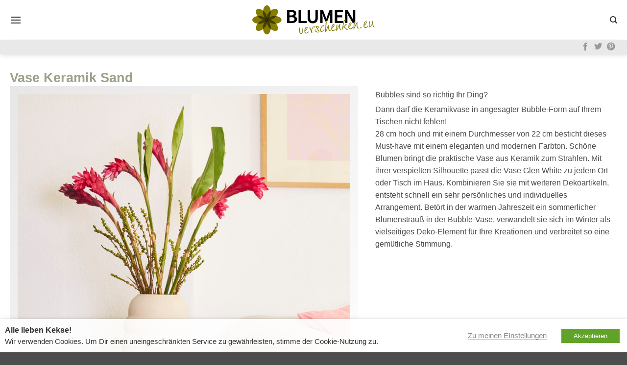

--- FILE ---
content_type: text/html; charset=UTF-8
request_url: https://blumen-verschenken.eu/vase-keramik-sand/
body_size: 19420
content:
<!DOCTYPE html><html
lang=de class="loading-site no-js"><head><meta
charset="UTF-8"><link
rel=profile href=http://gmpg.org/xfn/11><link
rel=pingback href=https://blumen-verschenken.eu/xmlrpc.php> <script>(function(html){html.className = html.className.replace(/\bno-js\b/,'js')})(document.documentElement);</script> <meta
name='robots' content='index, follow, max-image-preview:large, max-snippet:-1, max-video-preview:-1'><meta
name="viewport" content="width=device-width, initial-scale=1"><meta
property="og:title" content="Vase Keramik Sand"><meta
property="og:description" content=""><meta
property="og:image" content="https://blumen-verschenken.eu/wp-content/uploads/large_Vase_Keramik_Sand.jpg"><meta
property="og:image:width" content="1200"><meta
property="og:image:height" content="1200"><meta
property="og:type" content="article"><meta
property="og:article:published_time" content="2023-10-18 06:56:16"><meta
property="og:article:modified_time" content="2023-10-18 06:56:16"><meta
property="og:article:tag" content="Dekoration"><meta
name="twitter:card" content="summary"><meta
name="twitter:title" content="Vase Keramik Sand"><meta
name="twitter:description" content=""><meta
name="twitter:image" content="https://blumen-verschenken.eu/wp-content/uploads/large_Vase_Keramik_Sand.jpg"><meta
name="author" content="Babsi"><title>Vase Keramik Sand - Blumen verschicken | Online Blumen bestellen</title><link
rel=canonical href=https://blumen-verschenken.eu/vase-keramik-sand/ ><meta
property="og:url" content="https://blumen-verschenken.eu/vase-keramik-sand/"><meta
property="og:site_name" content="Blumen verschicken | Online Blumen bestellen"><meta
property="article:publisher" content="https://www.facebook.com/blumen.verschenken/"><meta
property="article:published_time" content="2023-10-18T06:56:16+00:00"><meta
name="author" content="Babsi"><meta
name="twitter:label1" content="Verfasst von"><meta
name="twitter:data1" content="Babsi"> <script type=application/ld+json class=yoast-schema-graph>{"@context":"https://schema.org","@graph":[{"@type":"Article","@id":"https://blumen-verschenken.eu/vase-keramik-sand/#article","isPartOf":{"@id":"https://blumen-verschenken.eu/vase-keramik-sand/"},"author":{"name":"Babsi","@id":"https://blumen-verschenken.eu/#/schema/person/62c4cffd27c97bc13b7958108a089571"},"headline":"Vase Keramik Sand","datePublished":"2023-10-18T06:56:16+00:00","mainEntityOfPage":{"@id":"https://blumen-verschenken.eu/vase-keramik-sand/"},"wordCount":4,"publisher":{"@id":"https://blumen-verschenken.eu/#organization"},"image":{"@id":"https://blumen-verschenken.eu/vase-keramik-sand/#primaryimage"},"thumbnailUrl":"https://blumen-verschenken.eu/wp-content/uploads/large_Vase_Keramik_Sand.jpg","keywords":["Dekoration"],"articleSection":["Dekoration","Einzelne Deko-Vasen"],"inLanguage":"de"},{"@type":"WebPage","@id":"https://blumen-verschenken.eu/vase-keramik-sand/","url":"https://blumen-verschenken.eu/vase-keramik-sand/","name":"Vase Keramik Sand - Blumen verschicken | Online Blumen bestellen","isPartOf":{"@id":"https://blumen-verschenken.eu/#website"},"primaryImageOfPage":{"@id":"https://blumen-verschenken.eu/vase-keramik-sand/#primaryimage"},"image":{"@id":"https://blumen-verschenken.eu/vase-keramik-sand/#primaryimage"},"thumbnailUrl":"https://blumen-verschenken.eu/wp-content/uploads/large_Vase_Keramik_Sand.jpg","datePublished":"2023-10-18T06:56:16+00:00","breadcrumb":{"@id":"https://blumen-verschenken.eu/vase-keramik-sand/#breadcrumb"},"inLanguage":"de","potentialAction":[{"@type":"ReadAction","target":["https://blumen-verschenken.eu/vase-keramik-sand/"]}]},{"@type":"ImageObject","inLanguage":"de","@id":"https://blumen-verschenken.eu/vase-keramik-sand/#primaryimage","url":"https://blumen-verschenken.eu/wp-content/uploads/large_Vase_Keramik_Sand.jpg","contentUrl":"https://blumen-verschenken.eu/wp-content/uploads/large_Vase_Keramik_Sand.jpg","width":1200,"height":1200},{"@type":"BreadcrumbList","@id":"https://blumen-verschenken.eu/vase-keramik-sand/#breadcrumb","itemListElement":[{"@type":"ListItem","position":1,"name":"Startseite","item":"https://blumen-verschenken.eu/"},{"@type":"ListItem","position":2,"name":"Vase Keramik Sand"}]},{"@type":"WebSite","@id":"https://blumen-verschenken.eu/#website","url":"https://blumen-verschenken.eu/","name":"Blumen verschicken | Online Blumen bestellen","description":"Blumenversand - per Internet Blumen bestellen und pünktlich diese Blumen versenden lassen.","publisher":{"@id":"https://blumen-verschenken.eu/#organization"},"potentialAction":[{"@type":"SearchAction","target":{"@type":"EntryPoint","urlTemplate":"https://blumen-verschenken.eu/?s={search_term_string}"},"query-input":{"@type":"PropertyValueSpecification","valueRequired":true,"valueName":"search_term_string"}}],"inLanguage":"de"},{"@type":"Organization","@id":"https://blumen-verschenken.eu/#organization","name":"Blumen-Verschenken.eu","url":"https://blumen-verschenken.eu/","logo":{"@type":"ImageObject","inLanguage":"de","@id":"https://blumen-verschenken.eu/#/schema/logo/image/","url":"https://blumen-verschenken.eu/wp-content/uploads/blumenversand-1.png","contentUrl":"https://blumen-verschenken.eu/wp-content/uploads/blumenversand-1.png","width":800,"height":140,"caption":"Blumen-Verschenken.eu"},"image":{"@id":"https://blumen-verschenken.eu/#/schema/logo/image/"},"sameAs":["https://www.facebook.com/blumen.verschenken/","https://x.com/socialblumenve1"]},{"@type":"Person","@id":"https://blumen-verschenken.eu/#/schema/person/62c4cffd27c97bc13b7958108a089571","name":"Babsi","image":{"@type":"ImageObject","inLanguage":"de","@id":"https://blumen-verschenken.eu/#/schema/person/image/","url":"https://secure.gravatar.com/avatar/83b950d996147ef6ee0f0a7f6b7de94fbbcf4cce7a91a2a4872d082078272e7b?s=96&d=mm&r=g","contentUrl":"https://secure.gravatar.com/avatar/83b950d996147ef6ee0f0a7f6b7de94fbbcf4cce7a91a2a4872d082078272e7b?s=96&d=mm&r=g","caption":"Babsi"}}]}</script> <link
rel=dns-prefetch href=//www.dwin2.com><link
rel=prefetch href='https://blumen-verschenken.eu/wp-content/themes/flatsome/assets/js/flatsome.js?ver=e2eddd6c228105dac048'><link
rel=prefetch href='https://blumen-verschenken.eu/wp-content/themes/flatsome/assets/js/chunk.slider.js?ver=3.20.4'><link
rel=prefetch href='https://blumen-verschenken.eu/wp-content/themes/flatsome/assets/js/chunk.popups.js?ver=3.20.4'><link
rel=prefetch href='https://blumen-verschenken.eu/wp-content/themes/flatsome/assets/js/chunk.tooltips.js?ver=3.20.4'><link
rel=alternate type=application/rss+xml title="Blumen verschicken | Online Blumen bestellen &raquo; Feed" href=https://blumen-verschenken.eu/feed/ ><link
rel=alternate title="oEmbed (JSON)" type=application/json+oembed href="https://blumen-verschenken.eu/wp-json/oembed/1.0/embed?url=https%3A%2F%2Fblumen-verschenken.eu%2Fvase-keramik-sand%2F"><link
rel=alternate title="oEmbed (XML)" type=text/xml+oembed href="https://blumen-verschenken.eu/wp-json/oembed/1.0/embed?url=https%3A%2F%2Fblumen-verschenken.eu%2Fvase-keramik-sand%2F&#038;format=xml"><style>.wp-pagenavi{float:right !important; }</style><style id=wp-img-auto-sizes-contain-inline-css>img:is([sizes=auto i],[sizes^="auto," i]){contain-intrinsic-size:3000px 1500px}
/*# sourceURL=wp-img-auto-sizes-contain-inline-css */</style><link
rel=stylesheet id=wppi-style-css href='https://blumen-verschenken.eu/wp-content/plugins/wppi/styles/wppi_style.css?ver=3.0.1' type=text/css media=all><link
rel=stylesheet id=wppi-rpm-style-css href='https://blumen-verschenken.eu/wp-content/plugins/wppi_related_products/styles/wppi_rpm_style.css?ver=3.0.1' type=text/css media=all><link
rel=stylesheet id=wppi-seot-style-css href='https://blumen-verschenken.eu/wp-content/plugins/wppi_seo_tools/styles/wppi_seot_style.css?ver=3.0.1' type=text/css media=all><link
rel=stylesheet id=contact-form-7-css href='https://blumen-verschenken.eu/wp-content/plugins/contact-form-7/includes/css/styles.css?ver=6.1.4' type=text/css media=all><link
rel=stylesheet id=scfm-public-css href='https://blumen-verschenken.eu/wp-content/plugins/sc-flower-manager/public/css/scfm-public.css?ver=1.9.0' type=text/css media=all><link
rel=stylesheet id=cookie-law-info-css href='https://blumen-verschenken.eu/wp-content/plugins/webtoffee-gdpr-cookie-consent/public/css/cookie-law-info-public.css?ver=2.3.2' type=text/css media=all><link
rel=stylesheet id=cookie-law-info-gdpr-css href='https://blumen-verschenken.eu/wp-content/plugins/webtoffee-gdpr-cookie-consent/public/css/cookie-law-info-gdpr.css?ver=2.3.2' type=text/css media=all><style id=cookie-law-info-gdpr-inline-css>.cli-modal-content, .cli-tab-content { background-color: #ffffff; }.cli-privacy-content-text, .cli-modal .cli-modal-dialog, .cli-tab-container p, a.cli-privacy-readmore { color: #000000; }.cli-tab-header { background-color: #f2f2f2; }.cli-tab-header, .cli-tab-header a.cli-nav-link,span.cli-necessary-caption,.cli-switch .cli-slider:after { color: #000000; }.cli-switch .cli-slider:before { background-color: #ffffff; }.cli-switch input:checked + .cli-slider:before { background-color: #ffffff; }.cli-switch .cli-slider { background-color: #e3e1e8; }.cli-switch input:checked + .cli-slider { background-color: #28a745; }.cli-modal-close svg { fill: #000000; }.cli-tab-footer .wt-cli-privacy-accept-all-btn { background-color: #00acad; color: #ffffff}.cli-tab-footer .wt-cli-privacy-accept-btn { background-color: #00acad; color: #ffffff}.cli-tab-header a:before{ border-right: 1px solid #000000; border-bottom: 1px solid #000000; }
/*# sourceURL=cookie-law-info-gdpr-inline-css */</style><link
rel=stylesheet id=flatsome-main-css href='https://blumen-verschenken.eu/wp-content/themes/flatsome/assets/css/flatsome.css?ver=3.20.4' type=text/css media=all><style id=flatsome-main-inline-css>@font-face {
				font-family: "fl-icons";
				font-display: block;
				src: url(https://blumen-verschenken.eu/wp-content/themes/flatsome/assets/css/icons/fl-icons.eot?v=3.20.4);
				src:
					url(https://blumen-verschenken.eu/wp-content/themes/flatsome/assets/css/icons/fl-icons.eot#iefix?v=3.20.4) format("embedded-opentype"),
					url(https://blumen-verschenken.eu/wp-content/themes/flatsome/assets/css/icons/fl-icons.woff2?v=3.20.4) format("woff2"),
					url(https://blumen-verschenken.eu/wp-content/themes/flatsome/assets/css/icons/fl-icons.ttf?v=3.20.4) format("truetype"),
					url(https://blumen-verschenken.eu/wp-content/themes/flatsome/assets/css/icons/fl-icons.woff?v=3.20.4) format("woff"),
					url(https://blumen-verschenken.eu/wp-content/themes/flatsome/assets/css/icons/fl-icons.svg?v=3.20.4#fl-icons) format("svg");
			}
/*# sourceURL=flatsome-main-inline-css */</style><link
rel=stylesheet id=flatsome-style-css href='https://blumen-verschenken.eu/wp-content/themes/flatsome-child/style.css?ver=3.0' type=text/css media=all><link
rel=stylesheet id=wp-pagenavi-style-css href='https://blumen-verschenken.eu/wp-content/plugins/wp-pagenavi-style/css/red.css?ver=1.0' type=text/css media=all> <script src=https://blumen-verschenken.eu/wp-content/cache/minify/d52ed.js></script> <script id=wppi-seot-ajax-request-js-extra>var WPPIAjax = {"ajaxurl":"https://blumen-verschenken.eu/wp-admin/admin-ajax.php"};
//# sourceURL=wppi-seot-ajax-request-js-extra</script> <script src=https://blumen-verschenken.eu/wp-content/cache/minify/57c1f.js></script> <script id=cookie-law-info-js-extra>/*<![CDATA[*/var Cli_Data = {"nn_cookie_ids":["PHPSESSID","CLID","NID","_clck","__utma","__utmc","__utmz","__utmt","__utmb","test_cookie"],"non_necessary_cookies":{"advertisement":["NID","NID","NID","NID","NID","NID","NID","NID","NID","NID","NID","NID"],"performance":["CLID","_clck","__utma","__utmc","__utmz","__utmt","__utmb","CLID","_clck","__utma","__utmc","__utmz","__utmt","__utmb","CLID","_clck","__utma","__utmc","__utmz","__utmt","__utmb","CLID","_clck","__utma","__utmc","__utmz","__utmt","__utmb","CLID","_clck","__utma","__utmc","__utmz","__utmt","__utmb","CLID","_clck","__utma","__utmc","__utmz","__utmt","__utmb","CLID","_clck","__utma","__utmc","__utmz","__utmt","__utmb","CLID","_clck","__utma","__utmc","__utmz","__utmt","__utmb","CLID","_clck","__utma","__utmc","__utmz","__utmt","__utmb","CLID","_clck","__utma","__utmc","__utmz","__utmt","__utmb","CLID","_clck","__utma","__utmc","__utmz","__utmt","__utmb","CLID","_clck","__utma","__utmc","__utmz","__utmt","__utmb"],"necessary":["PHPSESSID","PHPSESSID","PHPSESSID","PHPSESSID","PHPSESSID","PHPSESSID","PHPSESSID","PHPSESSID","PHPSESSID","PHPSESSID","PHPSESSID","PHPSESSID"],"non-necessary":["test_cookie","test_cookie","test_cookie","test_cookie","test_cookie","test_cookie","test_cookie","test_cookie","test_cookie","test_cookie","test_cookie","test_cookie"]},"cookielist":{"advertisement":{"0":{"ID":12567,"post_author":"1","post_date":"2021-02-14 21:00:23","post_date_gmt":"2021-02-14 21:00:23","post_content":"This cookie is used to a profile based on user''s interest and display personalized ads to the users.","post_title":"NID","post_excerpt":"NID","post_status":"publish","comment_status":"closed","ping_status":"closed","post_password":"","post_name":"nid","to_ping":"","pinged":"","post_modified":"2021-02-14 21:00:23","post_modified_gmt":"2021-02-14 21:00:23","post_content_filtered":"","post_parent":0,"guid":"https://blumen-verschenken.eu/cookielawinfo/nid/","menu_order":0,"post_type":"cookielawinfo","post_mime_type":"","comment_count":"0","filter":"raw"},"term_id":678,"name":"Advertisement","loadonstart":0,"defaultstate":"disabled","ccpa_optout":0},"performance":{"0":{"ID":12568,"post_author":"1","post_date":"2021-02-14 21:00:23","post_date_gmt":"2021-02-14 21:00:23","post_content":"Dieser Cookie wird von Microsoft Clarity gesetzt","post_title":"_clck","post_excerpt":"_clck","post_status":"publish","comment_status":"closed","ping_status":"closed","post_password":"","post_name":"_clck","to_ping":"","pinged":"","post_modified":"2021-02-14 21:03:45","post_modified_gmt":"2021-02-14 21:03:45","post_content_filtered":"","post_parent":0,"guid":"https://blumen-verschenken.eu/cookielawinfo/_clck/","menu_order":0,"post_type":"cookielawinfo","post_mime_type":"","comment_count":"0","filter":"raw"},"1":{"ID":12569,"post_author":"1","post_date":"2021-02-14 21:00:23","post_date_gmt":"2021-02-14 21:00:23","post_content":"This cookie is set by Google Analytics and is used to distinguish users and sessions. The cookie is created when the JavaScript library executes and there are no existing __utma cookies. The cookie is updated every time data is sent to Google Analytics.","post_title":"__utma","post_excerpt":"__utma","post_status":"publish","comment_status":"closed","ping_status":"closed","post_password":"","post_name":"__utma","to_ping":"","pinged":"","post_modified":"2021-02-14 21:00:23","post_modified_gmt":"2021-02-14 21:00:23","post_content_filtered":"","post_parent":0,"guid":"https://blumen-verschenken.eu/cookielawinfo/__utma/","menu_order":0,"post_type":"cookielawinfo","post_mime_type":"","comment_count":"0","filter":"raw"},"2":{"ID":12570,"post_author":"1","post_date":"2021-02-14 21:00:23","post_date_gmt":"2021-02-14 21:00:23","post_content":"The cookie is set by Google Analytics and is deleted when the user closes the browser. The cookie is not used by ga.js. The cookie is used to enable interoperability with urchin.js which is an older version of Google analytics and used in conjunction with the __utmb cookie to determine new sessions/visits.","post_title":"__utmc","post_excerpt":"__utmc","post_status":"publish","comment_status":"closed","ping_status":"closed","post_password":"","post_name":"__utmc","to_ping":"","pinged":"","post_modified":"2021-02-14 21:00:23","post_modified_gmt":"2021-02-14 21:00:23","post_content_filtered":"","post_parent":0,"guid":"https://blumen-verschenken.eu/cookielawinfo/__utmc/","menu_order":0,"post_type":"cookielawinfo","post_mime_type":"","comment_count":"0","filter":"raw"},"3":{"ID":12571,"post_author":"1","post_date":"2021-02-14 21:00:23","post_date_gmt":"2021-02-14 21:00:23","post_content":"This cookie is set by Google analytics and is used to store the traffic source or campaign through which the visitor reached your site.","post_title":"__utmz","post_excerpt":"__utmz","post_status":"publish","comment_status":"closed","ping_status":"closed","post_password":"","post_name":"__utmz","to_ping":"","pinged":"","post_modified":"2021-02-14 21:00:23","post_modified_gmt":"2021-02-14 21:00:23","post_content_filtered":"","post_parent":0,"guid":"https://blumen-verschenken.eu/cookielawinfo/__utmz/","menu_order":0,"post_type":"cookielawinfo","post_mime_type":"","comment_count":"0","filter":"raw"},"4":{"ID":12572,"post_author":"1","post_date":"2021-02-14 21:00:23","post_date_gmt":"2021-02-14 21:00:23","post_content":"The cookie is set by Google Analytics and is used to throttle request rate.","post_title":"__utmt","post_excerpt":"__utmt","post_status":"publish","comment_status":"closed","ping_status":"closed","post_password":"","post_name":"__utmt","to_ping":"","pinged":"","post_modified":"2021-02-14 21:00:23","post_modified_gmt":"2021-02-14 21:00:23","post_content_filtered":"","post_parent":0,"guid":"https://blumen-verschenken.eu/cookielawinfo/__utmt/","menu_order":0,"post_type":"cookielawinfo","post_mime_type":"","comment_count":"0","filter":"raw"},"5":{"ID":12573,"post_author":"1","post_date":"2021-02-14 21:00:23","post_date_gmt":"2021-02-14 21:00:23","post_content":"The cookie is set by Google Analytics. The cookie is used to determine new sessions/visits. The cookie is created when the JavaScript library executes and there are no existing __utma cookies. The cookie is updated every time data is sent to Google Analytics. ","post_title":"__utmb","post_excerpt":"__utmb","post_status":"publish","comment_status":"closed","ping_status":"closed","post_password":"","post_name":"__utmb","to_ping":"","pinged":"","post_modified":"2021-02-14 21:00:23","post_modified_gmt":"2021-02-14 21:00:23","post_content_filtered":"","post_parent":0,"guid":"https://blumen-verschenken.eu/cookielawinfo/__utmb/","menu_order":0,"post_type":"cookielawinfo","post_mime_type":"","comment_count":"0","filter":"raw"},"6":{"ID":12566,"post_author":"1","post_date":"2021-02-14 21:00:23","post_date_gmt":"2021-02-14 21:00:23","post_content":"Dieser Cookie wird von Microsoft Clarity gesetzt","post_title":"CLID","post_excerpt":"CLID","post_status":"publish","comment_status":"closed","ping_status":"closed","post_password":"","post_name":"clid","to_ping":"","pinged":"","post_modified":"2021-02-14 21:03:18","post_modified_gmt":"2021-02-14 21:03:18","post_content_filtered":"","post_parent":0,"guid":"https://blumen-verschenken.eu/cookielawinfo/clid/","menu_order":0,"post_type":"cookielawinfo","post_mime_type":"","comment_count":"0","filter":"raw"},"term_id":679,"name":"Performance","loadonstart":0,"defaultstate":"disabled","ccpa_optout":0},"necessary":{"0":{"ID":12565,"post_author":"1","post_date":"2021-02-14 21:00:23","post_date_gmt":"2021-02-14 21:00:23","post_content":"This cookie is native to PHP applications. The cookie is used to store and identify a users'' unique session ID for the purpose of managing user session on the website. The cookie is a session cookies and is deleted when all the browser windows are closed.","post_title":"PHPSESSID","post_excerpt":"PHPSESSID","post_status":"publish","comment_status":"closed","ping_status":"closed","post_password":"","post_name":"phpsessid","to_ping":"","pinged":"","post_modified":"2021-02-14 21:00:23","post_modified_gmt":"2021-02-14 21:00:23","post_content_filtered":"","post_parent":0,"guid":"https://blumen-verschenken.eu/cookielawinfo/phpsessid/","menu_order":0,"post_type":"cookielawinfo","post_mime_type":"","comment_count":"0","filter":"raw"},"1":{"ID":11635,"post_author":"1","post_date":"2020-05-29 14:59:16","post_date_gmt":"2020-05-29 14:59:16","post_content":"The cookie is set by the GDPR Cookie Consent plugin and is used to store whether or not user has consented to the use of cookies. It does not store any personal data.","post_title":"viewed_cookie_policy","post_excerpt":"","post_status":"publish","comment_status":"closed","ping_status":"closed","post_password":"","post_name":"viewed_cookie_policy","to_ping":"","pinged":"","post_modified":"2020-05-29 14:59:16","post_modified_gmt":"2020-05-29 14:59:16","post_content_filtered":"","post_parent":0,"guid":"https://blumen-verschenken.eu/cookielawinfo/viewed_cookie_policy/","menu_order":0,"post_type":"cookielawinfo","post_mime_type":"","comment_count":"0","filter":"raw"},"2":{"ID":11636,"post_author":"1","post_date":"2020-05-29 14:59:16","post_date_gmt":"2020-05-29 14:59:16","post_content":"This cookie is set by GDPR Cookie Consent plugin. The cookies is used to store the user consent for the cookies in the category \"Necessary\".","post_title":"cookielawinfo-checkbox-necessary","post_excerpt":"","post_status":"publish","comment_status":"closed","ping_status":"closed","post_password":"","post_name":"cookielawinfo-checkbox-necessary","to_ping":"","pinged":"","post_modified":"2020-05-29 14:59:16","post_modified_gmt":"2020-05-29 14:59:16","post_content_filtered":"","post_parent":0,"guid":"https://blumen-verschenken.eu/cookielawinfo/cookielawinfo-checkbox-necessary/","menu_order":0,"post_type":"cookielawinfo","post_mime_type":"","comment_count":"0","filter":"raw"},"3":{"ID":11637,"post_author":"1","post_date":"2020-05-29 14:59:16","post_date_gmt":"2020-05-29 14:59:16","post_content":"This cookie is set by GDPR Cookie Consent plugin. The cookies is used to store the user consent for the cookies in the category \"Non Necessary\".","post_title":"cookielawinfo-checkbox-non-necessary","post_excerpt":"","post_status":"publish","comment_status":"closed","ping_status":"closed","post_password":"","post_name":"cookielawinfo-checkbox-non-necessary","to_ping":"","pinged":"","post_modified":"2020-05-29 14:59:16","post_modified_gmt":"2020-05-29 14:59:16","post_content_filtered":"","post_parent":0,"guid":"https://blumen-verschenken.eu/cookielawinfo/cookielawinfo-checkbox-non-necessary/","menu_order":0,"post_type":"cookielawinfo","post_mime_type":"","comment_count":"0","filter":"raw"},"term_id":674,"name":"Ben\u00f6tigte","loadonstart":0,"defaultstate":"enabled","ccpa_optout":0},"non-necessary":{"0":{"ID":11638,"post_author":"1","post_date":"2020-05-29 14:59:16","post_date_gmt":"2020-05-29 14:59:16","post_content":"","post_title":"test_cookie","post_excerpt":"","post_status":"publish","comment_status":"closed","ping_status":"closed","post_password":"","post_name":"test_cookie","to_ping":"","pinged":"","post_modified":"2020-05-29 14:59:16","post_modified_gmt":"2020-05-29 14:59:16","post_content_filtered":"","post_parent":0,"guid":"https://blumen-verschenken.eu/cookielawinfo/test_cookie/","menu_order":0,"post_type":"cookielawinfo","post_mime_type":"","comment_count":"0","filter":"raw"},"term_id":675,"name":"Verbesserung der Nutzererfahrung &amp; Organisation","loadonstart":0,"defaultstate":"disabled","ccpa_optout":0}},"ajax_url":"https://blumen-verschenken.eu/wp-admin/admin-ajax.php","current_lang":"de","security":"87958743b9","eu_countries":["GB"],"geoIP":"disabled","use_custom_geolocation_api":"","custom_geolocation_api":"https://geoip.cookieyes.com/geoip/checker/result.php","consentVersion":"1","strictlyEnabled":["necessary","obligatoire"],"cookieDomain":"","privacy_length":"250","ccpaEnabled":"","ccpaRegionBased":"","ccpaBarEnabled":"","ccpaType":"gdpr","triggerDomRefresh":""};
var log_object = {"ajax_url":"https://blumen-verschenken.eu/wp-admin/admin-ajax.php"};
//# sourceURL=cookie-law-info-js-extra/*]]>*/</script> <script src=https://blumen-verschenken.eu/wp-content/cache/minify/b7cde.js></script> <link
rel=shortlink href='https://blumen-verschenken.eu/?p=20426'> <script>(function(c,l,a,r,i,t,y){
					c[a]=c[a]||function(){(c[a].q=c[a].q||[]).push(arguments)};t=l.createElement(r);t.async=1;
					t.src="https://www.clarity.ms/tag/"+i+"?ref=wordpress";y=l.getElementsByTagName(r)[0];y.parentNode.insertBefore(t,y);
				})(window, document, "clarity", "script", "5f5buu6taq");</script> <style>.wp-pagenavi
	{
		font-size:12px !important;
	}</style><link
rel=icon href=https://blumen-verschenken.eu/wp-content/uploads/ms-icon-310x310-1-1-150x150.png sizes=32x32><link
rel=icon href=https://blumen-verschenken.eu/wp-content/uploads/ms-icon-310x310-1-1.png sizes=192x192><link
rel=apple-touch-icon href=https://blumen-verschenken.eu/wp-content/uploads/ms-icon-310x310-1-1.png><meta
name="msapplication-TileImage" content="https://blumen-verschenken.eu/wp-content/uploads/ms-icon-310x310-1-1.png"><style id=custom-css>/*<![CDATA[*/:root {--primary-color: #e7e7e7;--fs-color-primary: #e7e7e7;--fs-color-secondary: #C05530;--fs-color-success: #627D47;--fs-color-alert: #b20000;--fs-color-base: #4a4a4a;--fs-experimental-link-color: #877d01;--fs-experimental-link-color-hover: #555555;}.tooltipster-base {--tooltip-color: #fff;--tooltip-bg-color: #000;}.off-canvas-right .mfp-content, .off-canvas-left .mfp-content {--drawer-width: 300px;}.container-width, .full-width .ubermenu-nav, .container, .row{max-width: 1270px}.row.row-collapse{max-width: 1240px}.row.row-small{max-width: 1262.5px}.row.row-large{max-width: 1300px}.header-main{height: 81px}#logo img{max-height: 81px}#logo{width:427px;}.header-bottom{min-height: 30px}.header-top{min-height: 20px}.transparent .header-main{height: 30px}.transparent #logo img{max-height: 30px}.has-transparent + .page-title:first-of-type,.has-transparent + #main > .page-title,.has-transparent + #main > div > .page-title,.has-transparent + #main .page-header-wrapper:first-of-type .page-title{padding-top: 80px;}.transparent .header-wrapper{background-color: #ffffff!important;}.transparent .top-divider{display: none;}.header.show-on-scroll,.stuck .header-main{height:70px!important}.stuck #logo img{max-height: 70px!important}.header-bg-color {background-color: rgba(255,255,255,0.9)}.header-bottom {background-color: rgba(231,231,231,0.89)}.header-main .nav > li > a{line-height: 17px }.header-bottom-nav > li > a{line-height: 16px }@media (max-width: 549px) {.header-main{height: 70px}#logo img{max-height: 70px}}.main-menu-overlay{background-color: #4e8221}.header:not(.transparent) .header-nav-main.nav > li > a {color: #000000;}.header:not(.transparent) .header-nav-main.nav > li > a:hover,.header:not(.transparent) .header-nav-main.nav > li.active > a,.header:not(.transparent) .header-nav-main.nav > li.current > a,.header:not(.transparent) .header-nav-main.nav > li > a.active,.header:not(.transparent) .header-nav-main.nav > li > a.current{color: #e7e7e7;}.header-nav-main.nav-line-bottom > li > a:before,.header-nav-main.nav-line-grow > li > a:before,.header-nav-main.nav-line > li > a:before,.header-nav-main.nav-box > li > a:hover,.header-nav-main.nav-box > li.active > a,.header-nav-main.nav-pills > li > a:hover,.header-nav-main.nav-pills > li.active > a{color:#FFF!important;background-color: #e7e7e7;}.header-main .social-icons,.header-main .cart-icon strong,.header-main .menu-title,.header-main .header-button > .button.is-outline,.header-main .nav > li > a > i:not(.icon-angle-down){color: rgba(0,0,0,0.81)!important;}.header-main .header-button > .button.is-outline,.header-main .cart-icon strong:after,.header-main .cart-icon strong{border-color: rgba(0,0,0,0.81)!important;}.header-main .header-button > .button:not(.is-outline){background-color: rgba(0,0,0,0.81)!important;}.header-main .current-dropdown .cart-icon strong,.header-main .header-button > .button:hover,.header-main .header-button > .button:hover i,.header-main .header-button > .button:hover span{color:#FFF!important;}.header-main .menu-title:hover,.header-main .social-icons a:hover,.header-main .header-button > .button.is-outline:hover,.header-main .nav > li > a:hover > i:not(.icon-angle-down){color: rgba(0,0,0,0.81)!important;}.header-main .current-dropdown .cart-icon strong,.header-main .header-button > .button:hover{background-color: rgba(0,0,0,0.81)!important;}.header-main .current-dropdown .cart-icon strong:after,.header-main .current-dropdown .cart-icon strong,.header-main .header-button > .button:hover{border-color: rgba(0,0,0,0.81)!important;}.footer-1{background-color: #ffffff}.nav-vertical-fly-out > li + li {border-top-width: 1px; border-top-style: solid;}.label-new.menu-item > a:after{content:"Neu";}.label-hot.menu-item > a:after{content:"Hot";}.label-sale.menu-item > a:after{content:"Aktion";}.label-popular.menu-item > a:after{content:"Beliebt";}/*]]>*/</style><style id=wp-custom-css>body{
	font-family:  "Georgia", sans-serif
}
.nav > li > a {
	font-family:  "Georgia", sans-serif;
}
h1,h2,h3,h4,h5,h6, .heading-font{
	font-family: "Georgia", sans-serif;
}
.alt-font{
	font-family: "Georgia", sans-serif;
}
.article-inner.has-shadow .entry-header-text-top {
    padding-top: 0;
}

.entry-header-text {
    padding: 0;
}
#.has-equal-box-heights .box-image img, .has-format img, .image-cover img, .video-fit iframe, .video-fit video, img.back-image {
	-o-object-fit: scale-down;
   object-fit: scale-down;
}

.price-cat {
	font-weight: bold;
	font-size: 1.15em;
	text-align:right;
	color: #877d01;
}
.image-cover {
	padding-top: 100% !important;
}
.singlewrap h1 {
	color: #9da188;
}
.picwrapbox {
	background-image: -webkit-linear-gradient(to right bottom, #e7e7e7, #ffffff);
background-image: -moz-linear-gradient(to right bottom, #e7e7e7, #ffffff);
background-image: -ms-linear-gradient(to right bottom, #e7e7e7, #ffffff);
background-image: -o-linear-gradient(to right bottom, #e7e7e7, #ffffff);
background-image: linear-gradient(to right bottom, #e7e7e7, #ffffff);
}
.picwrap img {
	border: 16px transparent solid;
	width: 100%;
}
.relatedthumb {
    padding: 0 15px 0 0 !important;
	margin-bottom: 10px;
}
.relatedthumb-inner {
	padding: 16px;
	background-image: -webkit-linear-gradient(to right bottom, #e7e7e7, #ffffff);
background-image: -moz-linear-gradient(to right bottom, #e7e7e7, #ffffff);
background-image: -ms-linear-gradient(to right bottom, #e7e7e7, #ffffff);
background-image: -o-linear-gradient(to right bottom, #e7e7e7, #ffffff);
background-image: linear-gradient(to right bottom, #e7e7e7, #ffffff);
}
.weitere-head {
	color: #000000;
	font-weight: bolder;
}
.descline p {
    margin:5px;
}
.deliverycomparsion td{
	text-align:center;
}
.buttontexte {
	color:#555;
}</style><style id=kirki-inline-styles></style><style id=global-styles-inline-css>/*<![CDATA[*/:root{--wp--preset--aspect-ratio--square: 1;--wp--preset--aspect-ratio--4-3: 4/3;--wp--preset--aspect-ratio--3-4: 3/4;--wp--preset--aspect-ratio--3-2: 3/2;--wp--preset--aspect-ratio--2-3: 2/3;--wp--preset--aspect-ratio--16-9: 16/9;--wp--preset--aspect-ratio--9-16: 9/16;--wp--preset--color--black: #000000;--wp--preset--color--cyan-bluish-gray: #abb8c3;--wp--preset--color--white: #ffffff;--wp--preset--color--pale-pink: #f78da7;--wp--preset--color--vivid-red: #cf2e2e;--wp--preset--color--luminous-vivid-orange: #ff6900;--wp--preset--color--luminous-vivid-amber: #fcb900;--wp--preset--color--light-green-cyan: #7bdcb5;--wp--preset--color--vivid-green-cyan: #00d084;--wp--preset--color--pale-cyan-blue: #8ed1fc;--wp--preset--color--vivid-cyan-blue: #0693e3;--wp--preset--color--vivid-purple: #9b51e0;--wp--preset--color--primary: #e7e7e7;--wp--preset--color--secondary: #C05530;--wp--preset--color--success: #627D47;--wp--preset--color--alert: #b20000;--wp--preset--gradient--vivid-cyan-blue-to-vivid-purple: linear-gradient(135deg,rgb(6,147,227) 0%,rgb(155,81,224) 100%);--wp--preset--gradient--light-green-cyan-to-vivid-green-cyan: linear-gradient(135deg,rgb(122,220,180) 0%,rgb(0,208,130) 100%);--wp--preset--gradient--luminous-vivid-amber-to-luminous-vivid-orange: linear-gradient(135deg,rgb(252,185,0) 0%,rgb(255,105,0) 100%);--wp--preset--gradient--luminous-vivid-orange-to-vivid-red: linear-gradient(135deg,rgb(255,105,0) 0%,rgb(207,46,46) 100%);--wp--preset--gradient--very-light-gray-to-cyan-bluish-gray: linear-gradient(135deg,rgb(238,238,238) 0%,rgb(169,184,195) 100%);--wp--preset--gradient--cool-to-warm-spectrum: linear-gradient(135deg,rgb(74,234,220) 0%,rgb(151,120,209) 20%,rgb(207,42,186) 40%,rgb(238,44,130) 60%,rgb(251,105,98) 80%,rgb(254,248,76) 100%);--wp--preset--gradient--blush-light-purple: linear-gradient(135deg,rgb(255,206,236) 0%,rgb(152,150,240) 100%);--wp--preset--gradient--blush-bordeaux: linear-gradient(135deg,rgb(254,205,165) 0%,rgb(254,45,45) 50%,rgb(107,0,62) 100%);--wp--preset--gradient--luminous-dusk: linear-gradient(135deg,rgb(255,203,112) 0%,rgb(199,81,192) 50%,rgb(65,88,208) 100%);--wp--preset--gradient--pale-ocean: linear-gradient(135deg,rgb(255,245,203) 0%,rgb(182,227,212) 50%,rgb(51,167,181) 100%);--wp--preset--gradient--electric-grass: linear-gradient(135deg,rgb(202,248,128) 0%,rgb(113,206,126) 100%);--wp--preset--gradient--midnight: linear-gradient(135deg,rgb(2,3,129) 0%,rgb(40,116,252) 100%);--wp--preset--font-size--small: 13px;--wp--preset--font-size--medium: 20px;--wp--preset--font-size--large: 36px;--wp--preset--font-size--x-large: 42px;--wp--preset--spacing--20: 0.44rem;--wp--preset--spacing--30: 0.67rem;--wp--preset--spacing--40: 1rem;--wp--preset--spacing--50: 1.5rem;--wp--preset--spacing--60: 2.25rem;--wp--preset--spacing--70: 3.38rem;--wp--preset--spacing--80: 5.06rem;--wp--preset--shadow--natural: 6px 6px 9px rgba(0, 0, 0, 0.2);--wp--preset--shadow--deep: 12px 12px 50px rgba(0, 0, 0, 0.4);--wp--preset--shadow--sharp: 6px 6px 0px rgba(0, 0, 0, 0.2);--wp--preset--shadow--outlined: 6px 6px 0px -3px rgb(255, 255, 255), 6px 6px rgb(0, 0, 0);--wp--preset--shadow--crisp: 6px 6px 0px rgb(0, 0, 0);}:where(body) { margin: 0; }.wp-site-blocks > .alignleft { float: left; margin-right: 2em; }.wp-site-blocks > .alignright { float: right; margin-left: 2em; }.wp-site-blocks > .aligncenter { justify-content: center; margin-left: auto; margin-right: auto; }:where(.is-layout-flex){gap: 0.5em;}:where(.is-layout-grid){gap: 0.5em;}.is-layout-flow > .alignleft{float: left;margin-inline-start: 0;margin-inline-end: 2em;}.is-layout-flow > .alignright{float: right;margin-inline-start: 2em;margin-inline-end: 0;}.is-layout-flow > .aligncenter{margin-left: auto !important;margin-right: auto !important;}.is-layout-constrained > .alignleft{float: left;margin-inline-start: 0;margin-inline-end: 2em;}.is-layout-constrained > .alignright{float: right;margin-inline-start: 2em;margin-inline-end: 0;}.is-layout-constrained > .aligncenter{margin-left: auto !important;margin-right: auto !important;}.is-layout-constrained > :where(:not(.alignleft):not(.alignright):not(.alignfull)){margin-left: auto !important;margin-right: auto !important;}body .is-layout-flex{display: flex;}.is-layout-flex{flex-wrap: wrap;align-items: center;}.is-layout-flex > :is(*, div){margin: 0;}body .is-layout-grid{display: grid;}.is-layout-grid > :is(*, div){margin: 0;}body{padding-top: 0px;padding-right: 0px;padding-bottom: 0px;padding-left: 0px;}a:where(:not(.wp-element-button)){text-decoration: none;}:root :where(.wp-element-button, .wp-block-button__link){background-color: #32373c;border-width: 0;color: #fff;font-family: inherit;font-size: inherit;font-style: inherit;font-weight: inherit;letter-spacing: inherit;line-height: inherit;padding-top: calc(0.667em + 2px);padding-right: calc(1.333em + 2px);padding-bottom: calc(0.667em + 2px);padding-left: calc(1.333em + 2px);text-decoration: none;text-transform: inherit;}.has-black-color{color: var(--wp--preset--color--black) !important;}.has-cyan-bluish-gray-color{color: var(--wp--preset--color--cyan-bluish-gray) !important;}.has-white-color{color: var(--wp--preset--color--white) !important;}.has-pale-pink-color{color: var(--wp--preset--color--pale-pink) !important;}.has-vivid-red-color{color: var(--wp--preset--color--vivid-red) !important;}.has-luminous-vivid-orange-color{color: var(--wp--preset--color--luminous-vivid-orange) !important;}.has-luminous-vivid-amber-color{color: var(--wp--preset--color--luminous-vivid-amber) !important;}.has-light-green-cyan-color{color: var(--wp--preset--color--light-green-cyan) !important;}.has-vivid-green-cyan-color{color: var(--wp--preset--color--vivid-green-cyan) !important;}.has-pale-cyan-blue-color{color: var(--wp--preset--color--pale-cyan-blue) !important;}.has-vivid-cyan-blue-color{color: var(--wp--preset--color--vivid-cyan-blue) !important;}.has-vivid-purple-color{color: var(--wp--preset--color--vivid-purple) !important;}.has-primary-color{color: var(--wp--preset--color--primary) !important;}.has-secondary-color{color: var(--wp--preset--color--secondary) !important;}.has-success-color{color: var(--wp--preset--color--success) !important;}.has-alert-color{color: var(--wp--preset--color--alert) !important;}.has-black-background-color{background-color: var(--wp--preset--color--black) !important;}.has-cyan-bluish-gray-background-color{background-color: var(--wp--preset--color--cyan-bluish-gray) !important;}.has-white-background-color{background-color: var(--wp--preset--color--white) !important;}.has-pale-pink-background-color{background-color: var(--wp--preset--color--pale-pink) !important;}.has-vivid-red-background-color{background-color: var(--wp--preset--color--vivid-red) !important;}.has-luminous-vivid-orange-background-color{background-color: var(--wp--preset--color--luminous-vivid-orange) !important;}.has-luminous-vivid-amber-background-color{background-color: var(--wp--preset--color--luminous-vivid-amber) !important;}.has-light-green-cyan-background-color{background-color: var(--wp--preset--color--light-green-cyan) !important;}.has-vivid-green-cyan-background-color{background-color: var(--wp--preset--color--vivid-green-cyan) !important;}.has-pale-cyan-blue-background-color{background-color: var(--wp--preset--color--pale-cyan-blue) !important;}.has-vivid-cyan-blue-background-color{background-color: var(--wp--preset--color--vivid-cyan-blue) !important;}.has-vivid-purple-background-color{background-color: var(--wp--preset--color--vivid-purple) !important;}.has-primary-background-color{background-color: var(--wp--preset--color--primary) !important;}.has-secondary-background-color{background-color: var(--wp--preset--color--secondary) !important;}.has-success-background-color{background-color: var(--wp--preset--color--success) !important;}.has-alert-background-color{background-color: var(--wp--preset--color--alert) !important;}.has-black-border-color{border-color: var(--wp--preset--color--black) !important;}.has-cyan-bluish-gray-border-color{border-color: var(--wp--preset--color--cyan-bluish-gray) !important;}.has-white-border-color{border-color: var(--wp--preset--color--white) !important;}.has-pale-pink-border-color{border-color: var(--wp--preset--color--pale-pink) !important;}.has-vivid-red-border-color{border-color: var(--wp--preset--color--vivid-red) !important;}.has-luminous-vivid-orange-border-color{border-color: var(--wp--preset--color--luminous-vivid-orange) !important;}.has-luminous-vivid-amber-border-color{border-color: var(--wp--preset--color--luminous-vivid-amber) !important;}.has-light-green-cyan-border-color{border-color: var(--wp--preset--color--light-green-cyan) !important;}.has-vivid-green-cyan-border-color{border-color: var(--wp--preset--color--vivid-green-cyan) !important;}.has-pale-cyan-blue-border-color{border-color: var(--wp--preset--color--pale-cyan-blue) !important;}.has-vivid-cyan-blue-border-color{border-color: var(--wp--preset--color--vivid-cyan-blue) !important;}.has-vivid-purple-border-color{border-color: var(--wp--preset--color--vivid-purple) !important;}.has-primary-border-color{border-color: var(--wp--preset--color--primary) !important;}.has-secondary-border-color{border-color: var(--wp--preset--color--secondary) !important;}.has-success-border-color{border-color: var(--wp--preset--color--success) !important;}.has-alert-border-color{border-color: var(--wp--preset--color--alert) !important;}.has-vivid-cyan-blue-to-vivid-purple-gradient-background{background: var(--wp--preset--gradient--vivid-cyan-blue-to-vivid-purple) !important;}.has-light-green-cyan-to-vivid-green-cyan-gradient-background{background: var(--wp--preset--gradient--light-green-cyan-to-vivid-green-cyan) !important;}.has-luminous-vivid-amber-to-luminous-vivid-orange-gradient-background{background: var(--wp--preset--gradient--luminous-vivid-amber-to-luminous-vivid-orange) !important;}.has-luminous-vivid-orange-to-vivid-red-gradient-background{background: var(--wp--preset--gradient--luminous-vivid-orange-to-vivid-red) !important;}.has-very-light-gray-to-cyan-bluish-gray-gradient-background{background: var(--wp--preset--gradient--very-light-gray-to-cyan-bluish-gray) !important;}.has-cool-to-warm-spectrum-gradient-background{background: var(--wp--preset--gradient--cool-to-warm-spectrum) !important;}.has-blush-light-purple-gradient-background{background: var(--wp--preset--gradient--blush-light-purple) !important;}.has-blush-bordeaux-gradient-background{background: var(--wp--preset--gradient--blush-bordeaux) !important;}.has-luminous-dusk-gradient-background{background: var(--wp--preset--gradient--luminous-dusk) !important;}.has-pale-ocean-gradient-background{background: var(--wp--preset--gradient--pale-ocean) !important;}.has-electric-grass-gradient-background{background: var(--wp--preset--gradient--electric-grass) !important;}.has-midnight-gradient-background{background: var(--wp--preset--gradient--midnight) !important;}.has-small-font-size{font-size: var(--wp--preset--font-size--small) !important;}.has-medium-font-size{font-size: var(--wp--preset--font-size--medium) !important;}.has-large-font-size{font-size: var(--wp--preset--font-size--large) !important;}.has-x-large-font-size{font-size: var(--wp--preset--font-size--x-large) !important;}
/*# sourceURL=global-styles-inline-css *//*]]>*/</style></head><body
class="wp-singular post-template-default single single-post postid-20426 single-format-standard wp-theme-flatsome wp-child-theme-flatsome-child full-width header-shadow lightbox nav-dropdown-has-arrow nav-dropdown-has-shadow nav-dropdown-has-border"><a
class="skip-link screen-reader-text" href=#main>Zum Inhalt springen</a><div
id=wrapper><header
id=header class="header has-sticky sticky-jump"><div
class=header-wrapper><div
id=masthead class="header-main show-logo-center"><div
class="header-inner flex-row container logo-center medium-logo-center" role=navigation><div
id=logo class="flex-col logo"><a
href=https://blumen-verschenken.eu/ title="Blumen verschicken | Online Blumen bestellen - Blumenversand &#8211; per Internet Blumen bestellen und pünktlich diese Blumen versenden lassen." rel=home>
<img
width=282 height=70 src=https://blumen-verschenken.eu/wp-content/uploads/small-with-size-on-website.png class="header_logo header-logo" alt="Blumen verschicken | Online Blumen bestellen"><img
width=282 height=70 src=https://blumen-verschenken.eu/wp-content/uploads/small-with-size-on-website.png class=header-logo-dark alt="Blumen verschicken | Online Blumen bestellen"></a></div><div
class="flex-col show-for-medium flex-left"><ul
class="mobile-nav nav nav-left ">
<li
class="nav-icon has-icon">
<a
href=# class=is-small data-open=#main-menu data-pos=left data-bg=main-menu-overlay role=button aria-label=Menü aria-controls=main-menu aria-expanded=false aria-haspopup=dialog data-flatsome-role-button>
<i
class=icon-menu aria-hidden=true></i>		</a>
</li></ul></div><div
class="flex-col hide-for-medium flex-left
"><ul
class="header-nav header-nav-main nav nav-left  nav-uppercase" >
<li
class="nav-icon has-icon">
<a
href=# class=is-small data-open=#main-menu data-pos=left data-bg=main-menu-overlay role=button aria-label=Menü aria-controls=main-menu aria-expanded=false aria-haspopup=dialog data-flatsome-role-button>
<i
class=icon-menu aria-hidden=true></i>		</a>
</li></ul></div><div
class="flex-col hide-for-medium flex-right"><ul
class="header-nav header-nav-main nav nav-right  nav-uppercase">
<li
class="header-search header-search-dropdown has-icon has-dropdown menu-item-has-children">
<a
href=# aria-label=Search aria-haspopup=true aria-expanded=false aria-controls=ux-search-dropdown class="nav-top-link is-small"><i
class=icon-search aria-hidden=true></i></a><ul
id=ux-search-dropdown class="nav-dropdown nav-dropdown-default">
<li
class="header-search-form search-form html relative has-icon"><div
class=header-search-form-wrapper><div
class="searchform-wrapper ux-search-box relative is-normal"><form
method=get class=searchform action=https://blumen-verschenken.eu/ role=search><div
class="flex-row relative"><div
class="flex-col flex-grow">
<input
type=search class="search-field mb-0" name=s value id=s placeholder=Search&hellip;></div><div
class=flex-col>
<button
type=submit class="ux-search-submit submit-button secondary button icon mb-0" aria-label=Übermitteln>
<i
class=icon-search aria-hidden=true></i>		</button></div></div><div
class="live-search-results text-left z-top"></div></form></div></div>
</li></ul>
</li></ul></div><div
class="flex-col show-for-medium flex-right"><ul
class="mobile-nav nav nav-right ">
<li
class="header-search header-search-dropdown has-icon has-dropdown menu-item-has-children">
<a
href=# aria-label=Search aria-haspopup=true aria-expanded=false aria-controls=ux-search-dropdown class="nav-top-link is-small"><i
class=icon-search aria-hidden=true></i></a><ul
id=ux-search-dropdown class="nav-dropdown nav-dropdown-default">
<li
class="header-search-form search-form html relative has-icon"><div
class=header-search-form-wrapper><div
class="searchform-wrapper ux-search-box relative is-normal"><form
method=get class=searchform action=https://blumen-verschenken.eu/ role=search><div
class="flex-row relative"><div
class="flex-col flex-grow">
<input
type=search class="search-field mb-0" name=s value id=s placeholder=Search&hellip;></div><div
class=flex-col>
<button
type=submit class="ux-search-submit submit-button secondary button icon mb-0" aria-label=Übermitteln>
<i
class=icon-search aria-hidden=true></i>		</button></div></div><div
class="live-search-results text-left z-top"></div></form></div></div>
</li></ul>
</li></ul></div></div><div
class=container><div
class="top-divider full-width"></div></div></div><div
id=wide-nav class="header-bottom wide-nav hide-for-medium"><div
class="flex-row container"><div
class="flex-col hide-for-medium flex-left"><ul
class="nav header-nav header-bottom-nav nav-left  nav-uppercase"></ul></div><div
class="flex-col hide-for-medium flex-right flex-grow"><ul
class="nav header-nav header-bottom-nav nav-right  nav-uppercase">
<li
class="html header-social-icons ml-0"><div
class="social-icons follow-icons" ><a
href=https://www.facebook.com/blumen.verschenken/ target=_blank data-label=Facebook class="icon plain tooltip facebook" title="Auf Facebook folgen" aria-label="Auf Facebook folgen" rel="noopener nofollow"><i
class=icon-facebook aria-hidden=true></i></a><a
href=https://twitter.com/socialblumenve1 data-label=Twitter target=_blank class="icon plain tooltip twitter" title="Auf Twitter folgen" aria-label="Auf Twitter folgen" rel="noopener nofollow"><i
class=icon-twitter aria-hidden=true></i></a><a
href=https://www.pinterest.de/bverschenken/ data-label=Pinterest target=_blank class="icon plain tooltip pinterest" title="Auf Pinterest folgen" aria-label="Auf Pinterest folgen" rel="noopener nofollow"><i
class=icon-pinterest aria-hidden=true></i></a></div></li></ul></div></div></div><div
class="header-bg-container fill"><div
class="header-bg-image fill"></div><div
class="header-bg-color fill"></div></div></div></header><main
id=main class><div
id=content class="blog-wrapper blog-single page-wrapper"><div
class="row align-center"><div
class="large-12 col"><article
id=post-20426 class="post-20426 post type-post status-publish format-standard has-post-thumbnail hentry category-dekoration category-einzelne-deko-vasen tag-dekoration"><div
class="article-inner "><header
class=entry-header><div
class="entry-header-text entry-header-text-top text-left"></div></header><div
class="col-md-12 col-lg-12 singlewrap" itemscope itemtype=http://schema.org/Product><h1 itemprop="name">Vase Keramik Sand</h1><div
class=row><div
class="col medium-7 small-12 large-7 picwrap"><div
class=picwrapbox>
<img
itemprop=image src=https://blumen-verschenken.eu/wp-content/uploads/large_Vase_Keramik_Sand-1024x1024.jpg alt="Vase Keramik Sand" class=img-responsive
loading=lazy></div></div><div
class="col medium-5 large-5 descline">
<span
itemprop=description><p>Bubbles sind so richtig Ihr Ding?</p><p>Dann darf die Keramikvase in angesagter Bubble-Form auf Ihrem Tischen nicht fehlen!<br>
28 cm hoch und mit einem Durchmesser von 22 cm besticht dieses Must-have mit einem eleganten und modernen Farbton. Schöne Blumen bringt die praktische Vase aus Keramik zum Strahlen. Mit ihrer verspielten Silhouette passt die Vase Glen White zu jedem Ort oder Tisch im Haus. Kombinieren Sie sie mit weiteren Dekoartikeln, entsteht schnell ein sehr persönliches und individuelles Arrangement. Betört in der warmen Jahreszeit ein sommerlicher Blumenstrauß in der Bubble-Vase, verwandelt sie sich im Winter als vielseitiges Deko-Element für Ihre Kreationen und verbreitet so eine gemütliche Stimmung.</p>
</span></div></div><div
class=row><div
class="col  medium-7 small-12 large-7"></div><div
class="col medium-5 large-5 descline">
<span
itemprop=offers itemscope itemtype=http://schema.org/Offer><div
class=pricecontainer><p
class=single_price>
<em>
<strong>
<span
style="color:#996600; font-size:30px"
itemprop=price>
37.99 </span>
<span
style="color:#996600; font-size:29px"><meta
itemprop="priceCurrency" content="EUR"><meta
itemprop="url" content="https://blumen-verschenken.eu/vase-keramik-sand/">
€ </span>
</strong>
</em></p><p
class=single_shipping>
Versandkosten                                &nbsp;
5.95&nbsp;
€</p><meta
itemprop="availability" content="http://schema.org/InStock"><div
rel=nofollow rev=20426
class="wppi_order wppibutton green large">
<span
onclick="window.open('http://blumen-verschenken.eu/bestellen/?bvid=20426','_blank');">
Jetzt Bestellen </span></div></div>
</span></div></div><div
class=row><div
class=col><div
class=ftext><h3>Bestellen Sie jetzt einfach und bequem den <strong>Blumenstrauß Vase Keramik Sand </strong>im online <i>Blumenversand</i> von Blumen-Verschenken.eu.</h3></div></div></div></div><div
class="row anderecats"><div
class=col><div
class=weitere-head>Weitere ähnliche Kategorien im Blumenversand:</div><div><a
href=https://blumen-verschenken.eu/blumenversand-suchworte/dekoration/ >Dekoration </a>&nbsp;|&nbsp;</div></div></div><div
class=row><div
id=container class="relatedcon col"><h3>Weitere Artikel, die Sie Interessieren könnten!</h3></div><div
class="relatedthumb col large-3 medium-3 small-6"><div
class=relatedthumb-inner>
<a
href=https://blumen-verschenken.eu/vase-keramik-wellen-weiss-blau/ rel=bookmark title="Vase Keramik Wellen Weiß Blau">
<img
width=350 height=350 src=https://blumen-verschenken.eu/wp-content/uploads/large_Vase_Keramik_Wellen_Weiss_Blau-350x350.jpg class="attachment-medium size-medium wp-post-image" alt decoding=async fetchpriority=high srcset="https://blumen-verschenken.eu/wp-content/uploads/large_Vase_Keramik_Wellen_Weiss_Blau-350x350.jpg 350w, https://blumen-verschenken.eu/wp-content/uploads/large_Vase_Keramik_Wellen_Weiss_Blau-1024x1024.jpg 1024w, https://blumen-verschenken.eu/wp-content/uploads/large_Vase_Keramik_Wellen_Weiss_Blau-150x150.jpg 150w, https://blumen-verschenken.eu/wp-content/uploads/large_Vase_Keramik_Wellen_Weiss_Blau-768x768.jpg 768w, https://blumen-verschenken.eu/wp-content/uploads/large_Vase_Keramik_Wellen_Weiss_Blau.jpg 1200w" sizes="(max-width: 350px) 100vw, 350px">  <span
class=rpm_title>Vase Keramik Wellen Weiß Blau </span>
</a></div></div><div
class="relatedthumb col large-3 medium-3 small-6"><div
class=relatedthumb-inner>
<a
href=https://blumen-verschenken.eu/glasvase-konfetti-gelb-orange-2/ rel=bookmark title="Glasvase Konfetti Gelb Orange">
<img
width=350 height=350 src=data:image/svg+xml,%3Csvg%20viewBox%3D%220%200%20350%20350%22%20xmlns%3D%22http%3A%2F%2Fwww.w3.org%2F2000%2Fsvg%22%3E%3C%2Fsvg%3E data-src=https://blumen-verschenken.eu/wp-content/uploads/large_Glasvase_Konfetti_Gelb_Orange-1-350x350.png class="lazy-load attachment-medium size-medium wp-post-image" alt decoding=async srcset data-srcset="https://blumen-verschenken.eu/wp-content/uploads/large_Glasvase_Konfetti_Gelb_Orange-1-350x350.png 350w, https://blumen-verschenken.eu/wp-content/uploads/large_Glasvase_Konfetti_Gelb_Orange-1-1024x1024.png 1024w, https://blumen-verschenken.eu/wp-content/uploads/large_Glasvase_Konfetti_Gelb_Orange-1-150x150.png 150w, https://blumen-verschenken.eu/wp-content/uploads/large_Glasvase_Konfetti_Gelb_Orange-1-768x768.png 768w, https://blumen-verschenken.eu/wp-content/uploads/large_Glasvase_Konfetti_Gelb_Orange-1.png 1200w" sizes="(max-width: 350px) 100vw, 350px">  <span
class=rpm_title>Glasvase Konfetti Gelb Orange </span>
</a></div></div><div
class="relatedthumb col large-3 medium-3 small-6"><div
class=relatedthumb-inner>
<a
href=https://blumen-verschenken.eu/keramikvase-bubble-sand-klein/ rel=bookmark title="Keramikvase Bubble Sand Klein">
<img
width=350 height=350 src=data:image/svg+xml,%3Csvg%20viewBox%3D%220%200%20350%20350%22%20xmlns%3D%22http%3A%2F%2Fwww.w3.org%2F2000%2Fsvg%22%3E%3C%2Fsvg%3E data-src=https://blumen-verschenken.eu/wp-content/uploads/large_Keramikvase_Bubble_Sand_Klein-350x350.png class="lazy-load attachment-medium size-medium wp-post-image" alt decoding=async srcset data-srcset="https://blumen-verschenken.eu/wp-content/uploads/large_Keramikvase_Bubble_Sand_Klein-350x350.png 350w, https://blumen-verschenken.eu/wp-content/uploads/large_Keramikvase_Bubble_Sand_Klein-1024x1024.png 1024w, https://blumen-verschenken.eu/wp-content/uploads/large_Keramikvase_Bubble_Sand_Klein-150x150.png 150w, https://blumen-verschenken.eu/wp-content/uploads/large_Keramikvase_Bubble_Sand_Klein-768x768.png 768w, https://blumen-verschenken.eu/wp-content/uploads/large_Keramikvase_Bubble_Sand_Klein.png 1200w" sizes="(max-width: 350px) 100vw, 350px">  <span
class=rpm_title>Keramikvase Bubble Sand Klein </span>
</a></div></div><div
class="relatedthumb col large-3 medium-3 small-6"><div
class=relatedthumb-inner>
<a
href=https://blumen-verschenken.eu/keramikvase-bubble-sand-gross/ rel=bookmark title="Keramikvase Bubble Sand Groß">
<img
width=350 height=350 src=data:image/svg+xml,%3Csvg%20viewBox%3D%220%200%20350%20350%22%20xmlns%3D%22http%3A%2F%2Fwww.w3.org%2F2000%2Fsvg%22%3E%3C%2Fsvg%3E data-src=https://blumen-verschenken.eu/wp-content/uploads/large_Keramikvase_Bubble_Sand_Gross-350x350.png class="lazy-load attachment-medium size-medium wp-post-image" alt decoding=async srcset data-srcset="https://blumen-verschenken.eu/wp-content/uploads/large_Keramikvase_Bubble_Sand_Gross-350x350.png 350w, https://blumen-verschenken.eu/wp-content/uploads/large_Keramikvase_Bubble_Sand_Gross-1024x1024.png 1024w, https://blumen-verschenken.eu/wp-content/uploads/large_Keramikvase_Bubble_Sand_Gross-150x150.png 150w, https://blumen-verschenken.eu/wp-content/uploads/large_Keramikvase_Bubble_Sand_Gross-768x768.png 768w, https://blumen-verschenken.eu/wp-content/uploads/large_Keramikvase_Bubble_Sand_Gross.png 1200w" sizes="auto, (max-width: 350px) 100vw, 350px">  <span
class=rpm_title>Keramikvase Bubble Sand Groß </span>
</a></div></div></div><div
class="blog-share text-center"><div
class="is-divider medium"></div><div
class="social-icons share-icons share-row relative" ><a
href="whatsapp://send?text=Vase%20Keramik%20Sand - https://blumen-verschenken.eu/vase-keramik-sand/" data-action=share/whatsapp/share class="icon primary button round tooltip whatsapp show-for-medium" title="Auf WhatsApp teilen" aria-label="Auf WhatsApp teilen"><i
class=icon-whatsapp aria-hidden=true></i></a><a
href="https://www.facebook.com/sharer.php?u=https://blumen-verschenken.eu/vase-keramik-sand/" data-label=Facebook onclick="window.open(this.href,this.title,'width=500,height=500,top=300px,left=300px'); return false;" target=_blank class="icon primary button round tooltip facebook" title="Auf Facebook teilen" aria-label="Auf Facebook teilen" rel="noopener nofollow"><i
class=icon-facebook aria-hidden=true></i></a><a
href="https://twitter.com/share?url=https://blumen-verschenken.eu/vase-keramik-sand/" onclick="window.open(this.href,this.title,'width=500,height=500,top=300px,left=300px'); return false;" target=_blank class="icon primary button round tooltip twitter" title="Auf Twitter teilen" aria-label="Auf Twitter teilen" rel="noopener nofollow"><i
class=icon-twitter aria-hidden=true></i></a><a
href="https://pinterest.com/pin/create/button?url=https://blumen-verschenken.eu/vase-keramik-sand/&media=https://blumen-verschenken.eu/wp-content/uploads/large_Vase_Keramik_Sand-1024x1024.jpg&description=Vase%20Keramik%20Sand" onclick="window.open(this.href,this.title,'width=500,height=500,top=300px,left=300px'); return false;" target=_blank class="icon primary button round tooltip pinterest" title="Pinterest Pin erstellen" aria-label="Pinterest Pin erstellen" rel="noopener nofollow"><i
class=icon-pinterest aria-hidden=true></i></a></div></div></div></article><div
id=comments class=comments-area></div></div></div></div></main><footer
id=footer class=footer-wrapper><div
class="footer-widgets footer footer-1"><div
class="row large-columns-4 mb-0"><div
id=nav_menu-5 class="col pb-0 widget widget_nav_menu"><div
class=menu-service-container><ul
id=menu-service class=menu><li
id=menu-item-19772 class="menu-item menu-item-type-post_type menu-item-object-page menu-item-19772"><a
href=https://blumen-verschenken.eu/alle-tipps-und-tricks-fuer-den-blumenkauf/ >Alle Tipps und Tricks für den Blumenkauf!</a></li>
<li
id=menu-item-16842 class="menu-item menu-item-type-post_type menu-item-object-page menu-item-16842"><a
href=https://blumen-verschenken.eu/blumen-auf-rechnung-bestellen/ >Blumen auf Rechnung bestellen</a></li>
<li
id=menu-item-4157 class="menu-item menu-item-type-post_type menu-item-object-page menu-item-4157"><a
href=https://blumen-verschenken.eu/blumensprache/ title="Jede Blume und jeder Blumenstrauß hat seine eigene Bedeutung.">Blumensprache: Was bedeutet welche Blume</a></li>
<li
id=menu-item-4158 class="menu-item menu-item-type-post_type menu-item-object-page menu-item-4158"><a
href=https://blumen-verschenken.eu/blumensprache/rote-rosen-bedeutung/ title="Rosen bestellen, aber dabei die Bedeutung der Rosen und die Anzahl der Rosen beim Rosenstrauß kennen.">Rote Rosen: Bedeutung, Pflege, Anlässe und mehr</a></li>
<li
id=menu-item-4159 class="menu-item menu-item-type-post_type menu-item-object-page menu-item-4159"><a
href=https://blumen-verschenken.eu/die-wichtigsten-blumenfarben-und-deren-bedeutungen/ title="Blumen versenden, aber dabei die Bedeutung der Blumenfarben kennen.">Die wichtigsten Blumenfarben und deren Bedeutungen</a></li>
<li
id=menu-item-4160 class="menu-item menu-item-type-post_type menu-item-object-page menu-item-4160"><a
href=https://blumen-verschenken.eu/rosen-online-verschicken-eine-tolle-geschenkidee/ title="Rosen bestellen und per Mausklick mit Hilfe dem Blumenversand online verschicken.">Rosen online verschicken, eine tolle Geschenkidee</a></li>
<li
id=menu-item-9683 class="menu-item menu-item-type-custom menu-item-object-custom menu-item-9683"><a
href=https://blumen-verschenken.eu/blumenversand-suchworte/blumen-online-bestellen/ >Blumen online bestellen</a></li></ul></div></div><div
id=nav_menu-7 class="col pb-0 widget widget_nav_menu"><div
class=menu-staedte-container><ul
id=menu-staedte class=menu><li
id=menu-item-4145 class="menu-item menu-item-type-post_type menu-item-object-page menu-item-4145"><a
href=https://blumen-verschenken.eu/blumenversand-berlin/ >Blumenversand in Berlin</a></li>
<li
id=menu-item-4146 class="menu-item menu-item-type-post_type menu-item-object-page menu-item-4146"><a
href=https://blumen-verschenken.eu/blumenversand-bremen/ >Blumenversand in Bremen</a></li>
<li
id=menu-item-4147 class="menu-item menu-item-type-post_type menu-item-object-page menu-item-4147"><a
href=https://blumen-verschenken.eu/blumenversand-dortmund/ >Blumenversand in Dortmund</a></li>
<li
id=menu-item-4148 class="menu-item menu-item-type-post_type menu-item-object-page menu-item-4148"><a
href=https://blumen-verschenken.eu/blumenversand-duesseldorf/ >Blumenversand in Düsseldorf</a></li>
<li
id=menu-item-4149 class="menu-item menu-item-type-post_type menu-item-object-page menu-item-4149"><a
href=https://blumen-verschenken.eu/blumenversand-essen/ >Blumenversand in Essen</a></li>
<li
id=menu-item-4150 class="menu-item menu-item-type-post_type menu-item-object-page menu-item-4150"><a
href=https://blumen-verschenken.eu/blumenversand-frankfurt/ >Blumenversand in Frankfurt</a></li>
<li
id=menu-item-4151 class="menu-item menu-item-type-post_type menu-item-object-page menu-item-4151"><a
href=https://blumen-verschenken.eu/blumenversand-hamburg/ >Blumenversand in Hamburg</a></li>
<li
id=menu-item-4152 class="menu-item menu-item-type-post_type menu-item-object-page menu-item-4152"><a
href=https://blumen-verschenken.eu/blumenversand-koeln/ >Blumenversand in Köln</a></li>
<li
id=menu-item-4153 class="menu-item menu-item-type-post_type menu-item-object-page menu-item-4153"><a
href=https://blumen-verschenken.eu/blumenversand-muenchen/ >Blumenversand in München</a></li>
<li
id=menu-item-4154 class="menu-item menu-item-type-post_type menu-item-object-page menu-item-4154"><a
href=https://blumen-verschenken.eu/blumenversand-stuttgart/ >Blumenversand in Stuttgart</a></li></ul></div></div><div
id=text-9 class="col pb-0 widget widget_text"><div
class=textwidget><p><a
href=/blumen-versenden/ ><img
loading=lazy decoding=async class="alignnone size-medium wp-image-16393" src=https://blumen-verschenken.eu/wp-content/uploads/blumenstrauss_online_bestellen_und_einfach_liefern_lassen-263x350.jpg alt="Blumenstrauß online bestellen und liefern lassen" width=263 height=350></a></p><p>Blumensträuße online bestellen</p></div></div><div
id=text-10 class="col pb-0 widget widget_text"><div
class=textwidget><p><a
href=/rosen-online-verschenken/ ><img
loading=lazy decoding=async class="alignnone size-medium wp-image-18655" src=https://blumen-verschenken.eu/wp-content/uploads/rosen_online_bestellen_blumenversand-1-233x350.jpg alt="Rosen online bestellen" width=233 height=350 srcset="https://blumen-verschenken.eu/wp-content/uploads/rosen_online_bestellen_blumenversand-1-233x350.jpg 233w, https://blumen-verschenken.eu/wp-content/uploads/rosen_online_bestellen_blumenversand-1-683x1024.jpg 683w, https://blumen-verschenken.eu/wp-content/uploads/rosen_online_bestellen_blumenversand-1-768x1152.jpg 768w, https://blumen-verschenken.eu/wp-content/uploads/rosen_online_bestellen_blumenversand-1-1024x1536.jpg 1024w, https://blumen-verschenken.eu/wp-content/uploads/rosen_online_bestellen_blumenversand-1-1365x2048.jpg 1365w, https://blumen-verschenken.eu/wp-content/uploads/rosen_online_bestellen_blumenversand-1-scaled.jpg 1707w" sizes="auto, (max-width: 233px) 100vw, 233px"></a></p><p>Rosensträuße online bestellen</p></div></div></div></div><div
class="absolute-footer dark medium-text-center small-text-center"><div
class="container clearfix"><div
class="footer-primary pull-left"><div
class=menu-rechtliches-container><ul
id=menu-rechtliches class="links footer-nav uppercase"><li
id=menu-item-15707 class="menu-item menu-item-type-post_type menu-item-object-page menu-item-15707"><a
href=https://blumen-verschenken.eu/impressum/ >Impressum</a></li>
<li
id=menu-item-15708 class="menu-item menu-item-type-post_type menu-item-object-page menu-item-15708"><a
href=https://blumen-verschenken.eu/datenschutz/ >Datenschutz</a></li></ul></div><div
class=copyright-footer>
Copyright 2026 © <strong>Blumen-Verschenken.eu</strong>
<br>
* Diese Seite nutzt Affiliate Links. Wenn Sie auf einen Affiliate Link klicken erhalten wir unter Umständen eine Provision. Affiliate Links sind bei uns durch ein * gekennzeichnet. Es entstehen ihnen keinerlei Kosten dabei.</div></div></div></div>
<button
type=button id=top-link class="back-to-top button icon invert plain fixed bottom z-1 is-outline round hide-for-medium" aria-label="Zum Seitenanfang"><i
class=icon-angle-up aria-hidden=true></i></button></footer></div><div
id=main-menu class="mobile-sidebar no-scrollbar mfp-hide"><div
class="sidebar-menu no-scrollbar "><ul
class="nav nav-sidebar nav-vertical nav-uppercase" data-tab=1>
<li
class="header-search-form search-form html relative has-icon"><div
class=header-search-form-wrapper><div
class="searchform-wrapper ux-search-box relative is-normal"><form
method=get class=searchform action=https://blumen-verschenken.eu/ role=search><div
class="flex-row relative"><div
class="flex-col flex-grow">
<input
type=search class="search-field mb-0" name=s value id=s placeholder=Search&hellip;></div><div
class=flex-col>
<button
type=submit class="ux-search-submit submit-button secondary button icon mb-0" aria-label=Übermitteln>
<i
class=icon-search aria-hidden=true></i>		</button></div></div><div
class="live-search-results text-left z-top"></div></form></div></div>
</li>
<li
id=menu-item-18557 class="menu-item menu-item-type-custom menu-item-object-custom menu-item-18557"><a
href=https://blumen-verschenken.eu/blumenversand-suchworte/herbst/ title="Unsere Herbststräuße bringen Farbe ">Herbststräuße</a></li>
<li
id=menu-item-18551 class="menu-item menu-item-type-custom menu-item-object-custom menu-item-home menu-item-18551"><a
href=https://blumen-verschenken.eu/ title="Blumen versenden einfach, bequem und sicher über den Online Blumenversand">Blumenversand Online</a></li>
<li
id=menu-item-18467 class="menu-item menu-item-type-taxonomy menu-item-object-category menu-item-has-children menu-item-18467"><a
href=https://blumen-verschenken.eu/blumen-versenden/ title="Blumensträuße, auch mit Geschenken, in großer Auswahl für jeden Anlass ">Blumen &#038; Sträuße</a><ul
class="sub-menu nav-sidebar-ul children">
<li
id=menu-item-18473 class="menu-item menu-item-type-taxonomy menu-item-object-category menu-item-18473"><a
href=https://blumen-verschenken.eu/blumen-frisch/ title="Unsere Azswahl an neuen Blumensträußen und Rosensträußen für jeden Anlass">Frisch &amp; Neu</a></li>
<li
id=menu-item-18477 class="menu-item menu-item-type-taxonomy menu-item-object-category menu-item-18477"><a
href=https://blumen-verschenken.eu/grosse-blumenstraeusse/ title="Unsere Auswahl an großen Blumensträußen. Wahlweise gibt es zum Blumenstrauß auch weitere Präsente.">Große Blumensträuße</a></li>
<li
id=menu-item-18479 class="menu-item menu-item-type-taxonomy menu-item-object-category menu-item-18479"><a
href=https://blumen-verschenken.eu/romantische-blumenstraeusse/ title="Ein romantischer Blumenstrauß verfehlt nicht seine Wirkung">Romantische Blumensträuße</a></li></ul>
</li>
<li
id=menu-item-18565 class="menu-item menu-item-type-taxonomy menu-item-object-category menu-item-18565"><a
href=https://blumen-verschenken.eu/blumenabos/ title="Dauerhafte Freude schenken. Mit einem Blumenabo.">Blumenabos</a></li>
<li
id=menu-item-18487 class="menu-item menu-item-type-custom menu-item-object-custom menu-item-has-children menu-item-18487"><a
href=https://blumen-verschenken.eu/blumen-besondere-anlaesse/ title="Hier finden Sie unsere Blumen, Blumensträuße, Rosen und Rosensträuße nach Themen sortiert.">Themen &#038; Anlässe</a><ul
class="sub-menu nav-sidebar-ul children">
<li
id=menu-item-18553 class="menu-item menu-item-type-custom menu-item-object-custom menu-item-18553"><a
href=https://blumen-verschenken.eu/blumen-muttertag/ title="Blumen zum Muttertag verschenken">Blumen zum  Muttertag</a></li>
<li
id=menu-item-18571 class="menu-item menu-item-type-custom menu-item-object-custom menu-item-18571"><a
href=https://blumen-verschenken.eu/blumen-zum-frauentag/ >Blumen zum Frauentag</a></li>
<li
id=menu-item-18470 class="menu-item menu-item-type-taxonomy menu-item-object-category menu-item-18470"><a
href=https://blumen-verschenken.eu/blumen-geburtstag/ title="Blumen versenden und mit Geburtstagsblumen gratulieren.">Geburtstag</a></li>
<li
id=menu-item-18503 class="menu-item menu-item-type-taxonomy menu-item-object-category menu-item-18503"><a
href=https://blumen-verschenken.eu/blumen-zur-geburt/ title="Blumen zur Geburt">Geburt</a></li>
<li
id=menu-item-18493 class="menu-item menu-item-type-taxonomy menu-item-object-category menu-item-18493"><a
href=https://blumen-verschenken.eu/hochzeitsblumen/ title="Blumen zur Hochzeit &#8211; Unsere Auswahl an Hochzeitsblumen und Brautsträußen besticht durch Ihre Vielfalt.">Hochzeitssträuße</a></li>
<li
id=menu-item-18475 class="menu-item menu-item-type-taxonomy menu-item-object-category menu-item-18475"><a
href=https://blumen-verschenken.eu/blumenstrauss-als-dankeschoen/ title="Blumen versende. Blumen als Dankeschön.">Dankeschön</a></li>
<li
id=menu-item-18489 class="menu-item menu-item-type-taxonomy menu-item-object-category menu-item-18489"><a
href=https://blumen-verschenken.eu/blumen-genesung/ title="Blumen versckicken und mit Hilfe dem Online Blumenversand Genesungswünsche versenden. Blumen zur Genesung">Genesung</a></li>
<li
id=menu-item-18545 class="menu-item menu-item-type-taxonomy menu-item-object-category menu-item-has-children menu-item-18545"><a
href=https://blumen-verschenken.eu/valentinstag/ title="Blumen zum Valentinstag verschenken. Versenden Sie Blumen an einen geliebten Menschen.">Valentinstag</a><ul
class="sub-menu nav-sidebar-ul">
<li
id=menu-item-18541 class="menu-item menu-item-type-taxonomy menu-item-object-category menu-item-18541"><a
href=https://blumen-verschenken.eu/blumen-bestellen-valentinstag/ title="Blumensträuße zum Valentinstag versenden">Blumensträuße</a></li>
<li
id=menu-item-18578 class="menu-item menu-item-type-custom menu-item-object-custom menu-item-18578"><a
href=https://blumen-verschenken.eu/blumenversand-suchworte/blumenstrauss-mit-geschenk/ >Blumen mit Geschenk</a></li>
<li
id=menu-item-18543 class="menu-item menu-item-type-taxonomy menu-item-object-category menu-item-18543"><a
href=https://blumen-verschenken.eu/rosen-bestellen/ title="Eine einzelne Rose zum Valentinstag verschenken. ">Einzelne Rosen</a></li></ul>
</li>
<li
id=menu-item-18513 class="menu-item menu-item-type-taxonomy menu-item-object-category menu-item-18513"><a
href=https://blumen-verschenken.eu/romantische-blumenstraeusse/ title="Verschenken Sie romantische Blumensträuße.">Liebe &#038; Romantik</a></li>
<li
id=menu-item-18481 class="menu-item menu-item-type-taxonomy menu-item-object-category menu-item-18481"><a
href=https://blumen-verschenken.eu/romantische-blumenstraeusse/blumen-liebeserklaerungen/ title="Mit Blumen versenden die richtige Liebeserklärung machen. Blumen als Liebeserklärung.">Liebeserklärung</a></li>
<li
id=menu-item-18497 class="menu-item menu-item-type-taxonomy menu-item-object-category menu-item-18497"><a
href=https://blumen-verschenken.eu/blumen-verzeih-mir/ title="Mit frischen Blumensträußen mit Erfolg um Verzeihung bitten">Verzeih mir</a></li>
<li
id=menu-item-18570 class="menu-item menu-item-type-custom menu-item-object-custom menu-item-18570"><a
href=https://blumen-verschenken.eu/osterblumen/ title="Osterblumen online bestellen">Osterblumen</a></li></ul>
</li>
<li
id=menu-item-18647 class="menu-item menu-item-type-post_type menu-item-object-page menu-item-has-children menu-item-18647"><a
href=https://blumen-verschenken.eu/rosen-online-verschenken/ title="Rosen online verschenken">Rosen</a><ul
class="sub-menu nav-sidebar-ul children">
<li
id=menu-item-18483 class="menu-item menu-item-type-taxonomy menu-item-object-category menu-item-18483"><a
href=https://blumen-verschenken.eu/rosenstrauss/ title="Unser Angebot an gebundenen Rosensträußen.">Rosenstrauß</a></li>
<li
id=menu-item-18484 class="menu-item menu-item-type-taxonomy menu-item-object-category menu-item-18484"><a
href=https://blumen-verschenken.eu/rosen-bestellen/ title="Möchten Sie eine einzelne Rose bestellen. Hier ist unsere Auswahl">Einzelne Rosen</a></li>
<li
id=menu-item-18517 class="menu-item menu-item-type-custom menu-item-object-custom menu-item-18517"><a
href=https://blumen-verschenken.eu/blumenversand-suchworte/fairtrade-rosen/ title="Fairtrade Rosen online verschenken. ">Fairtrade Rosen</a></li>
<li
id=menu-item-18507 class="menu-item menu-item-type-custom menu-item-object-custom menu-item-18507"><a
href=https://blumen-verschenken.eu/infinity-rosen/ title="Haltbare Rosen in großer Auswahl. Infinity Rosen">Infinity Rosen</a></li></ul>
</li>
<li
id=menu-item-18510 class="menu-item menu-item-type-taxonomy menu-item-object-category menu-item-18510"><a
href=https://blumen-verschenken.eu/zimmerpflanzen_und_topfpflanzen/ title="Zimmerpflanzen verschenken. Tolle Topfpflanzen in großer Auswahl.">Zimmer- &amp; Topfpflanzen</a></li>
<li
id=menu-item-18555 class="menu-item menu-item-type-custom menu-item-object-custom menu-item-has-children menu-item-18555"><a
href=#>Jahreszeiten</a><ul
class="sub-menu nav-sidebar-ul children">
<li
id=menu-item-18559 class="menu-item menu-item-type-custom menu-item-object-custom menu-item-18559"><a
href=https://blumen-verschenken.eu/blumenversand-suchworte/sommerstrauss/ title="Bringen Sie Freude, mit einem buntem Sommerstrauß">Sommersträuße</a></li>
<li
id=menu-item-18561 class="menu-item menu-item-type-custom menu-item-object-custom menu-item-18561"><a
href=https://blumen-verschenken.eu/blumenversand-suchworte/fruehlingsstrauss/ title="Wundervolle Frühlingssträuße">Frühlingssträuße</a></li></ul>
</li>
<li
id=menu-item-18495 class="menu-item menu-item-type-taxonomy menu-item-object-category menu-item-18495"><a
href=https://blumen-verschenken.eu/blumen-trauer/ title="Grabgestecke und Trauerfloristik. Blumen zur Trauerfeier versenden. Kondolenzsträuße und andere Blumen zur Trauerfeier finden Sie hier.">Trauerfloristik</a></li>
<li
id=menu-item-18518 class="menu-item menu-item-type-taxonomy menu-item-object-category current-post-ancestor current-menu-parent current-post-parent menu-item-has-children menu-item-18518"><a
href=https://blumen-verschenken.eu/dekoration/ title="Dekoration online bestellen">Dekoration</a><ul
class="sub-menu nav-sidebar-ul children">
<li
id=menu-item-18519 class="menu-item menu-item-type-taxonomy menu-item-object-category menu-item-18519"><a
href=https://blumen-verschenken.eu/dekoration/deko-sets/ title="Deko Set´s online bestellen">Deko-Sets</a></li>
<li
id=menu-item-18521 class="menu-item menu-item-type-taxonomy menu-item-object-category current-post-ancestor current-menu-parent current-post-parent menu-item-18521"><a
href=https://blumen-verschenken.eu/dekoration/einzelne-deko-vasen/ title="Dekorative Vasen online bestellen">Einzelne Deko-Vasen</a></li>
<li
id=menu-item-18523 class="menu-item menu-item-type-taxonomy menu-item-object-category menu-item-has-children menu-item-18523"><a
href=https://blumen-verschenken.eu/dekoration/kraenze/ >Kränze</a><ul
class="sub-menu nav-sidebar-ul">
<li
id=menu-item-18525 class="menu-item menu-item-type-taxonomy menu-item-object-category menu-item-18525"><a
href=https://blumen-verschenken.eu/dekoration/kraenze/tuerkraenze-tuerkraenze/ >Türkränze</a></li>
<li
id=menu-item-18527 class="menu-item menu-item-type-taxonomy menu-item-object-category menu-item-18527"><a
href=https://blumen-verschenken.eu/dekoration/kraenze/tuerkraenze-mit-praesent/ >Türkränze mit Präsent</a></li></ul>
</li>
<li
id=menu-item-18539 class="menu-item menu-item-type-taxonomy menu-item-object-category menu-item-18539"><a
href=https://blumen-verschenken.eu/dekoration/wandschilder/ title="Dekorative Wandschilder Online versenden">Wandschilder</a></li></ul>
</li>
<li
id=menu-item-18500 class="menu-item menu-item-type-custom menu-item-object-custom menu-item-has-children menu-item-18500"><a
href=# title="Geschenke &#038; Gutscheine jetzt online bestellen.">Geschenke &#038; Gutscheine</a><ul
class="sub-menu nav-sidebar-ul children">
<li
id=menu-item-18496 class="menu-item menu-item-type-custom menu-item-object-custom menu-item-18496"><a
href=https://blumen-verschenken.eu/blumenversand-suchworte/blumenstrauss-mit-geschenk/ title="Blumen mit Geschenk verschenken">Blumen mit Geschenk</a></li>
<li
id=menu-item-18528 class="menu-item menu-item-type-taxonomy menu-item-object-category menu-item-has-children menu-item-18528"><a
href=https://blumen-verschenken.eu/gutscheine/ title="Gutscheine verschenken">Gutscheine</a><ul
class="sub-menu nav-sidebar-ul">
<li
id=menu-item-18490 class="menu-item menu-item-type-taxonomy menu-item-object-category menu-item-18490"><a
href=https://blumen-verschenken.eu/blumen-online-gutscheine/ title="Gutschein für Blumen, Blumensträuße und Rosen sowie Rosensträuße">Blumengutscheine</a></li>
<li
id=menu-item-18530 class="menu-item menu-item-type-taxonomy menu-item-object-category menu-item-18530"><a
href=https://blumen-verschenken.eu/erlebnisgutscheine/ title="Gutscheine verschicken als Erlebniss">Erlebnisgutscheine</a></li></ul>
</li>
<li
id=menu-item-18492 class="menu-item menu-item-type-taxonomy menu-item-object-category menu-item-18492"><a
href=https://blumen-verschenken.eu/ballons/ title="Luftballons in vielen Ausführungen und passend zu jedem Anlass.">Ballons</a></li>
<li
id=menu-item-18549 class="menu-item menu-item-type-taxonomy menu-item-object-category menu-item-18549"><a
href=https://blumen-verschenken.eu/valentinstag/ballons-zum-valentinstag/ title="Zum Valentinstag einen Ballon verschicken">Ballons zum Valentinstag</a></li>
<li
id=menu-item-18534 class="menu-item menu-item-type-taxonomy menu-item-object-category menu-item-18534"><a
href=https://blumen-verschenken.eu/personalisierte-geschenke/ title="Personalisierte Geschenke verschenken. Individuel und einzigartig.">Personalisierte Geschenke</a></li>
<li
id=menu-item-18462 class="menu-item menu-item-type-taxonomy menu-item-object-category menu-item-has-children menu-item-18462"><a
href=https://blumen-verschenken.eu/weine_praesentkoerbe/ title="Weinsets und eine Vielzahl an Präsentkörbe für jeden Anlass.">Weine &amp; Präsentkörbe</a><ul
class="sub-menu nav-sidebar-ul">
<li
id=menu-item-18506 class="menu-item menu-item-type-custom menu-item-object-custom menu-item-18506"><a
href=https://blumen-verschenken.eu/blumenversand-suchworte/gourmetset/ title="Jetzt online Gourmetsets kaufen und verschenken.">Gourmetsets</a></li>
<li
id=menu-item-18508 class="menu-item menu-item-type-custom menu-item-object-custom menu-item-18508"><a
href=https://blumen-verschenken.eu/blumenversand-suchworte/wein-verschenken/ title="Jetzt online Wein kaufen und verschenken.">Wein verschenken</a></li></ul>
</li>
<li
id=menu-item-18562 class="menu-item menu-item-type-custom menu-item-object-custom menu-item-18562"><a
href=https://blumen-verschenken.eu/blumenversand-suchworte/fuer-maenner/ title="Geschenkideen für Männer">Für Männer</a></li>
<li
id=menu-item-18536 class="menu-item menu-item-type-taxonomy menu-item-object-category menu-item-18536"><a
href=https://blumen-verschenken.eu/whisky-zigarren-und-co/ title="Whisky, Zigarren &#038; Co. bestellen und verschenken">Whisky, Zigarren &amp; Co.</a></li>
<li
id=menu-item-18532 class="menu-item menu-item-type-taxonomy menu-item-object-category menu-item-18532"><a
href=https://blumen-verschenken.eu/biergeschenke/ title="Tolle Biergeschenke jetzt bestellen">Biergeschenke</a></li></ul>
</li>
<li
id=menu-item-16121 class="menu-item menu-item-type-taxonomy menu-item-object-category menu-item-16121"><a
href=https://blumen-verschenken.eu/trockenblumen/ >Trockenblumen</a></li>
<li
id=menu-item-17077 class="menu-item menu-item-type-post_type menu-item-object-page menu-item-17077"><a
href=https://blumen-verschenken.eu/blumen-online-bestellen/ >Blumen online bestellen</a></li></ul></div></div> <script type=speculationrules>{"prefetch":[{"source":"document","where":{"and":[{"href_matches":"/*"},{"not":{"href_matches":["/wp-*.php","/wp-admin/*","/wp-content/uploads/*","/wp-content/*","/wp-content/plugins/*","/wp-content/themes/flatsome-child/*","/wp-content/themes/flatsome/*","/*\\?(.+)"]}},{"not":{"selector_matches":"a[rel~=\"nofollow\"]"}},{"not":{"selector_matches":".no-prefetch, .no-prefetch a"}}]},"eagerness":"conservative"}]}</script> <div
class=wt-cli-cookie-bar-container data-nosnippet=true><div
id=cookie-law-info-bar role=dialog aria-live=polite aria-label=cookieconsent aria-describedby=wt-cli-cookie-banner data-cli-geo-loc=0 style class=wt-cli-cookie-bar><div
class=cli-wrapper><span
id=wt-cli-cookie-banner><div
class="cli-bar-container cli-style-v2"><div
class=cli-bar-message><span
style=font-size:16px;font-weight:bold>Alle lieben Kekse!</span><br> Wir verwenden Cookies. Um Dir einen uneingeschränkten Service zu gewährleisten, stimme der Cookie-Nutzung zu.</div><div
class=cli-bar-btn_container><a
id=wt-cli-settings-btn tabindex=0 role=button style="border-bottom:1px solid;"class="wt-cli-element cli_settings_button"  >Zu meinen EInstellungen</a><a
id=wt-cli-accept-btn tabindex=0 role=button style="margin:5px 5px 5px 30px; border-radius:0; padding:8px 25px 8px 25px;" data-cli_action=accept  class="wt-cli-element medium cli-plugin-button cli-plugin-main-button cookie_action_close_header cli_action_button" >Akzeptieren</a></div></div></span></div></div><div
tabindex=0 id=cookie-law-info-again style=display:none;><span
id=cookie_hdr_showagain>Datenschutz & Cookie Policy</span></div><div
class=cli-modal id=cliSettingsPopup role=dialog aria-labelledby=wt-cli-privacy-title tabindex=-1 aria-hidden=true><div
class=cli-modal-dialog role=document><div
class="cli-modal-content cli-bar-popup">
<button
aria-label=Schließen type=button class=cli-modal-close id=cliModalClose>
<svg
class viewBox="0 0 24 24"><path
d="M19 6.41l-1.41-1.41-5.59 5.59-5.59-5.59-1.41 1.41 5.59 5.59-5.59 5.59 1.41 1.41 5.59-5.59 5.59 5.59 1.41-1.41-5.59-5.59z"></path><path
d="M0 0h24v24h-24z" fill=none></path></svg>
<span
class=wt-cli-sr-only>Schließen</span>
</button><div
class=cli-modal-body><div
class="wt-cli-element cli-container-fluid cli-tab-container"><div
class=cli-row><div
class="cli-col-12 cli-align-items-stretch cli-px-0"><div
class=cli-privacy-overview><h4 id='wt-cli-privacy-title'>Übersicht</h4><div
class=cli-privacy-content><div
class=cli-privacy-content-text><div
class=J0lOec><span
class=VIiyi lang=de><span
class="JLqJ4b ChMk0b" data-language-for-alternatives=de data-language-to-translate-into=auto data-phrase-index=0>Diese Website verwendet Cookies, um Ihre Erfahrung zu verbessern, während Sie durch die Website navigieren.</span> <span
class="JLqJ4b ChMk0b" data-language-for-alternatives=de data-language-to-translate-into=auto data-phrase-index=1>Von diesen Cookies werden die Cookies, die nach Bedarf kategorisiert werden, in Ihrem Browser gespeichert, da sie für das Funktionieren der grundlegenden Funktionen der Website wesentlich sind.</span> <span
class="JLqJ4b ChMk0b" data-language-for-alternatives=de data-language-to-translate-into=auto data-phrase-index=2>Wir verwenden auch Cookies von Drittanbietern, mit denen wir analysieren und verstehen können, wie Sie diese Website nutzen.</span> <span
class="JLqJ4b ChMk0b" data-language-for-alternatives=de data-language-to-translate-into=auto data-phrase-index=3>Diese Cookies werden nur mit Ihrer Zustimmung in Ihrem Browser gespeichert.</span> <span
class="JLqJ4b ChMk0b" data-language-for-alternatives=de data-language-to-translate-into=auto data-phrase-index=4>Sie haben auch die Möglichkeit, diese Cookies zu deaktivieren.</span> <span
class="JLqJ4b ChMk0b" data-language-for-alternatives=de data-language-to-translate-into=auto data-phrase-index=5>Das Deaktivieren einiger dieser Cookies kann sich jedoch auf Ihre Browser-Erfahrung auswirken.</span></span></div></div></div>
<a
id=wt-cli-privacy-readmore  tabindex=0 class=cli-privacy-readmore data-readmore-text="Zeig mehr" data-readless-text="Zeige weniger"></a></div></div><div
class="cli-col-12 cli-align-items-stretch cli-px-0 cli-tab-section-container"><div
class=cli-tab-section><div
class=cli-tab-header>
<a
id=wt-cli-tab-link-necessary  tabindex=0 role=tab aria-expanded=false aria-describedby=wt-cli-tab-necessary aria-controls=wt-cli-tab-necessary class="cli-nav-link cli-settings-mobile" data-target=necessary data-toggle=cli-toggle-tab >
Benötigte
</a><div
class=wt-cli-necessary-checkbox>
<input
type=checkbox class=cli-user-preference-checkbox  id=wt-cli-checkbox-necessary aria-label=Benötigte data-id=checkbox-necessary checked=checked>
<label
class=form-check-label for=wt-cli-checkbox-necessary> Benötigte </label></div>
<span
class=cli-necessary-caption>
Immer aktiviert </span></div><div
class=cli-tab-content><div
id=wt-cli-tab-necessary tabindex=0 role=tabpanel aria-labelledby=wt-cli-tab-link-necessary class="cli-tab-pane cli-fade" data-id=necessary><p><span
class=VIiyi lang=de><span
class="JLqJ4b ChMk0b" data-language-for-alternatives=de data-language-to-translate-into=auto data-phrase-index=0>Notwendige Cookies sind unbedingt erforderlich, damit die Website ordnungsgemäß funktioniert.</span> <span
class="JLqJ4b ChMk0b" data-language-for-alternatives=de data-language-to-translate-into=auto data-phrase-index=1>Diese Kategorie enthält nur Cookies, die grundlegende Funktionen und Sicherheitsmerkmale der Website gewährleisten.</span> <span
class="JLqJ4b ChMk0b" data-language-for-alternatives=de data-language-to-translate-into=auto data-phrase-index=2>Diese Cookies speichern keine persönlichen Informationen.</span></span></p></div></div></div><div
class=cli-tab-section><div
class=cli-tab-header>
<a
id=wt-cli-tab-link-advertisement  tabindex=0 role=tab aria-expanded=false aria-describedby=wt-cli-tab-advertisement aria-controls=wt-cli-tab-advertisement class="cli-nav-link cli-settings-mobile" data-target=advertisement data-toggle=cli-toggle-tab >
Advertisement
</a><div
class=cli-switch>
<input
type=checkbox class=cli-user-preference-checkbox  id=wt-cli-checkbox-advertisement aria-label=advertisement data-id=checkbox-advertisement role=switch aria-controls=wt-cli-tab-link-advertisement aria-labelledby=wt-cli-tab-link-advertisement>
<label
for=wt-cli-checkbox-advertisement class=cli-slider data-cli-enable=Aktiviert data-cli-disable=Deaktiviert><span
class=wt-cli-sr-only>advertisement</span></label></div></div><div
class=cli-tab-content><div
id=wt-cli-tab-advertisement tabindex=0 role=tabpanel aria-labelledby=wt-cli-tab-link-advertisement class="cli-tab-pane cli-fade" data-id=advertisement><p>Advertisement cookies are used to provide visitors with relevant ads and marketing campaigns. These cookies track visitors across websites and collect information to provide customized ads.</p></div></div></div><div
class=cli-tab-section><div
class=cli-tab-header>
<a
id=wt-cli-tab-link-performance  tabindex=0 role=tab aria-expanded=false aria-describedby=wt-cli-tab-performance aria-controls=wt-cli-tab-performance class="cli-nav-link cli-settings-mobile" data-target=performance data-toggle=cli-toggle-tab >
Performance
</a><div
class=cli-switch>
<input
type=checkbox class=cli-user-preference-checkbox  id=wt-cli-checkbox-performance aria-label=performance data-id=checkbox-performance role=switch aria-controls=wt-cli-tab-link-performance aria-labelledby=wt-cli-tab-link-performance>
<label
for=wt-cli-checkbox-performance class=cli-slider data-cli-enable=Aktiviert data-cli-disable=Deaktiviert><span
class=wt-cli-sr-only>performance</span></label></div></div><div
class=cli-tab-content><div
id=wt-cli-tab-performance tabindex=0 role=tabpanel aria-labelledby=wt-cli-tab-link-performance class="cli-tab-pane cli-fade" data-id=performance><p>Performance cookies are used to understand and analyze the key performance indexes of the website which helps in delivering a better user experience for the visitors.</p></div></div></div><div
class=cli-tab-section><div
class=cli-tab-header>
<a
id=wt-cli-tab-link-non-necessary  tabindex=0 role=tab aria-expanded=false aria-describedby=wt-cli-tab-non-necessary aria-controls=wt-cli-tab-non-necessary class="cli-nav-link cli-settings-mobile" data-target=non-necessary data-toggle=cli-toggle-tab >
Verbesserung der Nutzererfahrung &amp; Organisation
</a><div
class=cli-switch>
<input
type=checkbox class=cli-user-preference-checkbox  id=wt-cli-checkbox-non-necessary aria-label=non-necessary data-id=checkbox-non-necessary role=switch aria-controls=wt-cli-tab-link-non-necessary aria-labelledby=wt-cli-tab-link-non-necessary>
<label
for=wt-cli-checkbox-non-necessary class=cli-slider data-cli-enable=Aktiviert data-cli-disable=Deaktiviert><span
class=wt-cli-sr-only>non-necessary</span></label></div></div><div
class=cli-tab-content><div
id=wt-cli-tab-non-necessary tabindex=0 role=tabpanel aria-labelledby=wt-cli-tab-link-non-necessary class="cli-tab-pane cli-fade" data-id=non-necessary><p><span
class=VIiyi lang=de><span
class="JLqJ4b ChMk0b" data-language-for-alternatives=de data-language-to-translate-into=auto data-phrase-index=0>Alle Cookies, die für die Funktion der Website möglicherweise nicht expliziet  erforderlich sind und speziell zur Erfassung personenbezogener Daten des Benutzers über Analysen, Anzeigen und andere eingebettete Inhalte das Handling verbessern.<br>
</span><br>
</span></p></div></div></div></div><div
class="cli-col-12 cli-align-items-stretch cli-px-0"><div
class="cli-tab-footer wt-cli-privacy-overview-actions">
<a
id=wt-cli-privacy-save-btn role=button tabindex=0 data-cli-action=accept class="wt-cli-privacy-btn cli_setting_save_button wt-cli-privacy-accept-btn cli-btn">Speichern und akzeptieren</a></div></div></div></div></div></div></div></div><div
class="cli-modal-backdrop cli-fade cli-settings-overlay"></div><div
class="cli-modal-backdrop cli-fade cli-popupbar-overlay"></div></div> <script>cli_cookiebar_settings='{"animate_speed_hide":"500","animate_speed_show":"500","background":"#ffffffe6","border":"#b1a6a6c2","border_on":false,"button_1_button_colour":"#61a229","button_1_button_hover":"#4e8221","button_1_link_colour":"#fff","button_1_as_button":true,"button_1_new_win":false,"button_2_button_colour":"#ffffff","button_2_button_hover":"#cccccc","button_2_link_colour":"#898888","button_2_as_button":false,"button_2_hidebar":false,"button_2_nofollow":false,"button_3_button_colour":"#ffffff","button_3_button_hover":"#cccccc","button_3_link_colour":"#000000","button_3_as_button":true,"button_3_new_win":false,"button_4_button_colour":"#ffffff","button_4_button_hover":"#cccccc","button_4_link_colour":"#898888","button_4_as_button":false,"button_7_button_colour":"#61a229","button_7_button_hover":"#4e8221","button_7_link_colour":"#fff","button_7_as_button":true,"button_7_new_win":false,"font_family":"inherit","header_fix":false,"notify_animate_hide":true,"notify_animate_show":true,"notify_div_id":"#cookie-law-info-bar","notify_position_horizontal":"right","notify_position_vertical":"bottom","scroll_close":false,"scroll_close_reload":false,"accept_close_reload":false,"reject_close_reload":false,"showagain_tab":true,"showagain_background":"#fff","showagain_border":"#000","showagain_div_id":"#cookie-law-info-again","showagain_x_position":"100px","text":"#333","show_once_yn":false,"show_once":"10000","logging_on":false,"as_popup":false,"popup_overlay":true,"bar_heading_text":"","cookie_bar_as":"banner","cookie_setting_popup":true,"accept_all":true,"js_script_blocker":false,"popup_showagain_position":"bottom-right","widget_position":"left","button_1_style":[["margin","5px 5px 5px 30px"],["border-radius","0"],["padding","8px 25px 8px 25px"]],"button_2_style":[],"button_3_style":[["margin","5px 5px 5px 5px"],["border-radius","0"],["padding","8px 25px 8px 25px"]],"button_4_style":[["border-bottom","1px solid"]],"button_5_style":[["float","right"],["text-decoration","none"],["color","#333"]],"button_7_style":[["margin","5px 5px 5px 30px"],["border-radius","0"],["padding","8px 25px 8px 25px"]],"accept_close_page_navigation":false}';</script> <script src=https://blumen-verschenken.eu/wp-content/cache/minify/62eb3.js></script> <script id=wp-i18n-js-after>wp.i18n.setLocaleData( { 'text direction\u0004ltr': [ 'ltr' ] } );
wp.i18n.setLocaleData( { 'text direction\u0004ltr': [ 'ltr' ] } );
//# sourceURL=wp-i18n-js-after</script> <script src=https://blumen-verschenken.eu/wp-content/cache/minify/1f540.js></script> <script id=contact-form-7-js-translations>( function( domain, translations ) {
	var localeData = translations.locale_data[ domain ] || translations.locale_data.messages;
	localeData[""].domain = domain;
	wp.i18n.setLocaleData( localeData, domain );
} )( "contact-form-7", {"translation-revision-date":"2025-10-26 03:28:49+0000","generator":"GlotPress\/4.0.3","domain":"messages","locale_data":{"messages":{"":{"domain":"messages","plural-forms":"nplurals=2; plural=n != 1;","lang":"de"},"This contact form is placed in the wrong place.":["Dieses Kontaktformular wurde an der falschen Stelle platziert."],"Error:":["Fehler:"]}},"comment":{"reference":"includes\/js\/index.js"}} );
//# sourceURL=contact-form-7-js-translations</script> <script id=contact-form-7-js-before>var wpcf7 = {
    "api": {
        "root": "https:\/\/blumen-verschenken.eu\/wp-json\/",
        "namespace": "contact-form-7\/v1"
    },
    "cached": 1
};
//# sourceURL=contact-form-7-js-before</script> <script src=https://blumen-verschenken.eu/wp-content/cache/minify/b68ea.js></script> <script src="https://www.dwin2.com/pub.396147.min.js?ver=6.9" id=convert-a-link-js></script> <script id=scfm-public-js-extra>var scfmPublic = {"ajaxUrl":"https://blumen-verschenken.eu/wp-admin/admin-ajax.php","nonce":"fef35b04d6","restUrl":"https://blumen-verschenken.eu/wp-json/","chatEnabled":"0"};
//# sourceURL=scfm-public-js-extra</script> <script src=https://blumen-verschenken.eu/wp-content/cache/minify/c5067.js></script> <script id=flatsome-js-js-extra>var flatsomeVars = {"theme":{"version":"3.20.4"},"ajaxurl":"https://blumen-verschenken.eu/wp-admin/admin-ajax.php","rtl":"","sticky_height":"70","stickyHeaderHeight":"0","scrollPaddingTop":"0","assets_url":"https://blumen-verschenken.eu/wp-content/themes/flatsome/assets/","lightbox":{"close_markup":"\u003Cbutton title=\"%title%\" type=\"button\" class=\"mfp-close\"\u003E\u003Csvg xmlns=\"http://www.w3.org/2000/svg\" width=\"28\" height=\"28\" viewBox=\"0 0 24 24\" fill=\"none\" stroke=\"currentColor\" stroke-width=\"2\" stroke-linecap=\"round\" stroke-linejoin=\"round\" class=\"feather feather-x\"\u003E\u003Cline x1=\"18\" y1=\"6\" x2=\"6\" y2=\"18\"\u003E\u003C/line\u003E\u003Cline x1=\"6\" y1=\"6\" x2=\"18\" y2=\"18\"\u003E\u003C/line\u003E\u003C/svg\u003E\u003C/button\u003E","close_btn_inside":false},"user":{"can_edit_pages":false},"i18n":{"mainMenu":"Hauptmen\u00fc","toggleButton":"Umschalten"},"options":{"cookie_notice_version":"1","swatches_layout":false,"swatches_disable_deselect":false,"swatches_box_select_event":false,"swatches_box_behavior_selected":false,"swatches_box_update_urls":"1","swatches_box_reset":false,"swatches_box_reset_limited":false,"swatches_box_reset_extent":false,"swatches_box_reset_time":300,"search_result_latency":"0","header_nav_vertical_fly_out_frontpage":1}};
//# sourceURL=flatsome-js-js-extra</script> <script src=https://blumen-verschenken.eu/wp-content/cache/minify/a80c4.js></script> </body></html>

--- FILE ---
content_type: text/css
request_url: https://blumen-verschenken.eu/wp-content/plugins/wppi_seo_tools/styles/wppi_seot_style.css?ver=3.0.1
body_size: -80
content:
@charset utf-8;

/* Config Table */


--- FILE ---
content_type: text/css
request_url: https://blumen-verschenken.eu/wp-content/plugins/sc-flower-manager/public/css/scfm-public.css?ver=1.9.0
body_size: 461
content:
/**
 * SC Flower Manager - Public Styles
 */

/* Product Grid */
.scfm-product-grid {
    display: grid;
    grid-template-columns: repeat(auto-fill, minmax(250px, 1fr));
    gap: 20px;
    margin: 20px 0;
}

/* Product Card */
.scfm-product-card {
    background: #fff;
    border: 1px solid #e0e0e0;
    border-radius: 8px;
    overflow: hidden;
    transition: box-shadow 0.3s ease;
}

.scfm-product-card:hover {
    box-shadow: 0 4px 12px rgba(0, 0, 0, 0.1);
}

.scfm-product-image {
    position: relative;
    padding-top: 100%;
    overflow: hidden;
}

.scfm-product-image img {
    position: absolute;
    top: 0;
    left: 0;
    width: 100%;
    height: 100%;
    object-fit: cover;
}

.scfm-product-content {
    padding: 15px;
}

.scfm-product-name {
    font-size: 16px;
    font-weight: 600;
    margin: 0 0 10px;
    line-height: 1.3;
}

.scfm-product-name a {
    color: inherit;
    text-decoration: none;
}

.scfm-product-name a:hover {
    color: #0073aa;
}

.scfm-product-price {
    font-size: 18px;
    font-weight: 700;
    color: #e74c3c;
    margin-bottom: 10px;
}

.scfm-product-price-old {
    font-size: 14px;
    color: #999;
    text-decoration: line-through;
    margin-left: 8px;
    font-weight: normal;
}

.scfm-product-description {
    font-size: 14px;
    color: #666;
    line-height: 1.5;
    margin-bottom: 15px;
}

.scfm-product-button {
    display: inline-block;
    background: #27ae60;
    color: #fff;
    padding: 10px 20px;
    border-radius: 4px;
    text-decoration: none;
    font-weight: 600;
    transition: background 0.3s ease;
}

.scfm-product-button:hover {
    background: #219a52;
    color: #fff;
}

/* Partner Badge */
.scfm-partner-badge {
    display: inline-block;
    background: #f5f5f5;
    padding: 3px 8px;
    border-radius: 3px;
    font-size: 12px;
    color: #666;
    margin-bottom: 10px;
}


--- FILE ---
content_type: text/css
request_url: https://blumen-verschenken.eu/wp-content/themes/flatsome-child/style.css?ver=3.0
body_size: 170
content:
/*
Theme Name: Flatsome Child
Description: This is a child theme for Flatsome Theme
Author: UX Themes
Template: flatsome
Version: 3.0
*/

/*************** ADD CUSTOM CSS HERE.   ***************/


@media only screen and (max-width: 48em) {
/*************** ADD MOBILE ONLY CSS HERE  ***************/


}

.zahlarten {margin-top: 10px; margin-bottom: 10px;}
.paymenticon img{ padding: 5px; } */
.vfeature {display: inline-block; margin-top:10px; margin-bottom: 10px;}

.valentindayicon {color:#E655D7;}